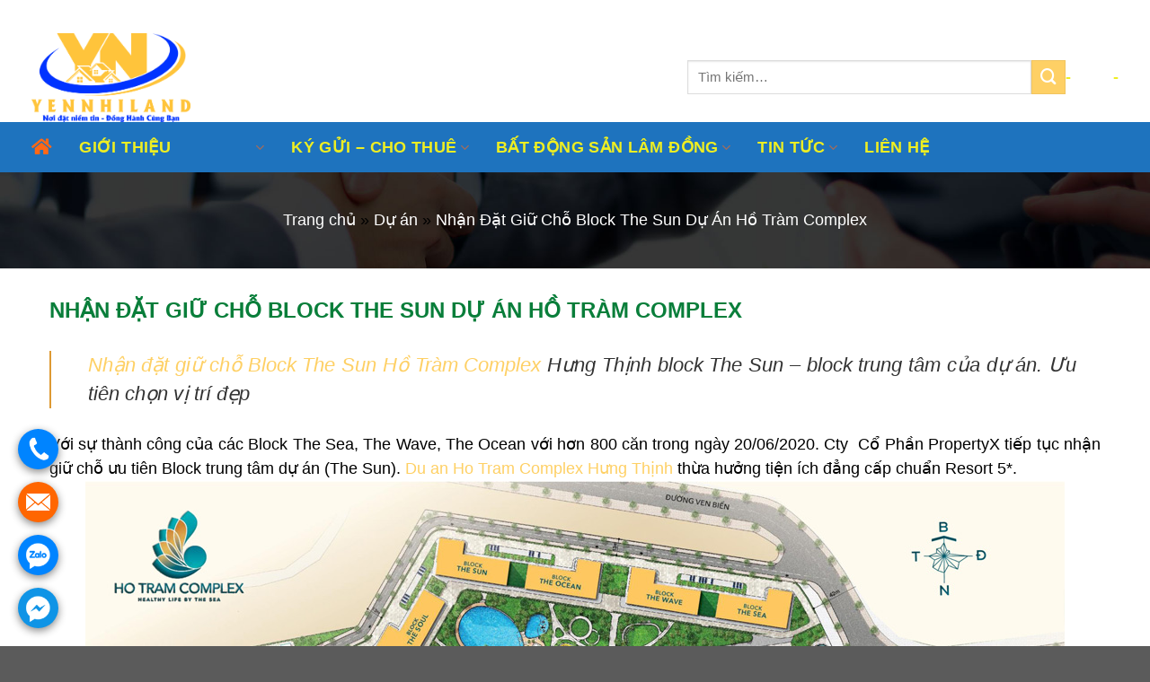

--- FILE ---
content_type: text/html; charset=UTF-8
request_url: https://yennhiland.com/nhan-dat-giu-cho-block-the-sun-du-an-ho-tram-complex/
body_size: 23691
content:
<!DOCTYPE html>
<!--[if IE 9 ]> <html lang="vi" class="ie9 loading-site no-js"> <![endif]-->
<!--[if IE 8 ]> <html lang="vi" class="ie8 loading-site no-js"> <![endif]-->
<!--[if (gte IE 9)|!(IE)]><!--><html lang="vi" class="loading-site no-js"> <!--<![endif]-->
<head>
	<meta charset="UTF-8" />
	<meta name="viewport" content="width=device-width, initial-scale=1.0, maximum-scale=1.0, user-scalable=no" />

	<link rel="profile" href="http://gmpg.org/xfn/11" />
	<link rel="pingback" href="https://yennhiland.com/xmlrpc.php" />

<link rel='stylesheet' id='flatsome-main-css'  href='https://yennhiland.com/wp-content/themes/beweb/assets/css/flatsome.css?ver=1.0' type='text/css' media='all' />
	<script>(function(html){html.className = html.className.replace(/\bno-js\b/,'js')})(document.documentElement);</script>
<meta name='robots' content='index, follow, max-image-preview:large, max-snippet:-1, max-video-preview:-1' />

	<!-- This site is optimized with the Yoast SEO plugin v24.0 - https://yoast.com/wordpress/plugins/seo/ -->
	<title>Nhận Đặt Giữ Chỗ Block The Sun Dự Án Hồ Tràm Complex</title>
	<meta name="description" content="Nhận giữ chỗ Block The Sun Hồ Tràm Complex Hưng Thịnh với giá bán dự kiến chỉ từ 1.5 tỷ/căn diện tích đa dạng: 52.2m2 - 85m2 .Chọn vị trí đẹp" />
	<link rel="canonical" href="https://yennhiland.com/nhan-dat-giu-cho-block-the-sun-du-an-ho-tram-complex/" />
	<meta property="og:locale" content="vi_VN" />
	<meta property="og:type" content="article" />
	<meta property="og:title" content="Nhận Đặt Giữ Chỗ Block The Sun Dự Án Hồ Tràm Complex" />
	<meta property="og:description" content="Nhận giữ chỗ Block The Sun Hồ Tràm Complex Hưng Thịnh với giá bán dự kiến chỉ từ 1.5 tỷ/căn diện tích đa dạng: 52.2m2 - 85m2 .Chọn vị trí đẹp" />
	<meta property="og:url" content="https://yennhiland.com/nhan-dat-giu-cho-block-the-sun-du-an-ho-tram-complex/" />
	<meta property="og:site_name" content="YNL-CÔNG TY TNHH DỊCH VỤ BẤT ĐỘNG SẢN YẾN NHI LAND" />
	<meta property="article:author" content="https://www.facebook.com/chuyennhuongcanho/" />
	<meta property="article:published_time" content="2021-01-17T13:26:37+00:00" />
	<meta property="article:modified_time" content="2025-10-17T04:40:39+00:00" />
	<meta property="og:image" content="https://yennhiland.com/wp-content/uploads/2021/01/du-an-ho-tram-complex-phan-khu.jpg" />
	<meta property="og:image:width" content="1090" />
	<meta property="og:image:height" content="613" />
	<meta property="og:image:type" content="image/jpeg" />
	<meta name="author" content="Hưng Thịnh Yến" />
	<meta name="twitter:card" content="summary_large_image" />
	<meta name="twitter:creator" content="@https://twitter.com/yennhiland" />
	<meta name="twitter:label1" content="Được viết bởi" />
	<meta name="twitter:data1" content="Hưng Thịnh Yến" />
	<meta name="twitter:label2" content="Ước tính thời gian đọc" />
	<meta name="twitter:data2" content="3 phút" />
	<script type="application/ld+json" class="yoast-schema-graph">{"@context":"https://schema.org","@graph":[{"@type":"WebPage","@id":"https://yennhiland.com/nhan-dat-giu-cho-block-the-sun-du-an-ho-tram-complex/","url":"https://yennhiland.com/nhan-dat-giu-cho-block-the-sun-du-an-ho-tram-complex/","name":"Nhận Đặt Giữ Chỗ Block The Sun Dự Án Hồ Tràm Complex","isPartOf":{"@id":"https://yennhiland.com/#website"},"primaryImageOfPage":{"@id":"https://yennhiland.com/nhan-dat-giu-cho-block-the-sun-du-an-ho-tram-complex/#primaryimage"},"image":{"@id":"https://yennhiland.com/nhan-dat-giu-cho-block-the-sun-du-an-ho-tram-complex/#primaryimage"},"thumbnailUrl":"https://yennhiland.com/wp-content/uploads/2021/01/du-an-ho-tram-complex-phan-khu.jpg","datePublished":"2021-01-17T13:26:37+00:00","dateModified":"2025-10-17T04:40:39+00:00","author":{"@id":"https://yennhiland.com/#/schema/person/ec945e2f4dcdbf9ef5fcf7a7799a6d32"},"description":"Nhận giữ chỗ Block The Sun Hồ Tràm Complex Hưng Thịnh với giá bán dự kiến chỉ từ 1.5 tỷ/căn diện tích đa dạng: 52.2m2 - 85m2 .Chọn vị trí đẹp","breadcrumb":{"@id":"https://yennhiland.com/nhan-dat-giu-cho-block-the-sun-du-an-ho-tram-complex/#breadcrumb"},"inLanguage":"vi","potentialAction":[{"@type":"ReadAction","target":["https://yennhiland.com/nhan-dat-giu-cho-block-the-sun-du-an-ho-tram-complex/"]}]},{"@type":"ImageObject","inLanguage":"vi","@id":"https://yennhiland.com/nhan-dat-giu-cho-block-the-sun-du-an-ho-tram-complex/#primaryimage","url":"https://yennhiland.com/wp-content/uploads/2021/01/du-an-ho-tram-complex-phan-khu.jpg","contentUrl":"https://yennhiland.com/wp-content/uploads/2021/01/du-an-ho-tram-complex-phan-khu.jpg","width":1090,"height":613},{"@type":"BreadcrumbList","@id":"https://yennhiland.com/nhan-dat-giu-cho-block-the-sun-du-an-ho-tram-complex/#breadcrumb","itemListElement":[{"@type":"ListItem","position":1,"name":"Trang chủ","item":"https://yennhiland.com/"},{"@type":"ListItem","position":2,"name":"Dự án","item":"https://yennhiland.com/du-an/"},{"@type":"ListItem","position":3,"name":"Nhận Đặt Giữ Chỗ Block The Sun Dự Án Hồ Tràm Complex"}]},{"@type":"WebSite","@id":"https://yennhiland.com/#website","url":"https://yennhiland.com/","name":"YNL-CÔNG TY TNHH DỊCH VỤ BẤT ĐỘNG SẢN YẾN NHI LAND","description":"YNL cung cấp đa dạng dịch vụ như: Tư vấn,nhận kí gửi mua bán,chuyển nhượng cho thuê căn hộ, quản lý, vận hành , khai thác cho thuê căn hộ du lịch.","potentialAction":[{"@type":"SearchAction","target":{"@type":"EntryPoint","urlTemplate":"https://yennhiland.com/?s={search_term_string}"},"query-input":{"@type":"PropertyValueSpecification","valueRequired":true,"valueName":"search_term_string"}}],"inLanguage":"vi"},{"@type":"Person","@id":"https://yennhiland.com/#/schema/person/ec945e2f4dcdbf9ef5fcf7a7799a6d32","name":"Hưng Thịnh Yến","sameAs":["https://yennhiland.com/","https://www.facebook.com/chuyennhuongcanho/","https://www.linkedin.com/in/nhi-yennhi-912430112/","https://www.pinterest.com/duanhungthinh/","https://x.com/https://twitter.com/yennhiland","https://www.youtube.com/channel/UC2wKYutk7MiITrIUKrhuJWg"]}]}</script>
	<!-- / Yoast SEO plugin. -->


<link rel="alternate" type="application/rss+xml" title="Dòng thông tin YNL-CÔNG TY TNHH DỊCH VỤ BẤT ĐỘNG SẢN YẾN NHI LAND &raquo;" href="https://yennhiland.com/feed/" />
<link rel="alternate" type="application/rss+xml" title="YNL-CÔNG TY TNHH DỊCH VỤ BẤT ĐỘNG SẢN YẾN NHI LAND &raquo; Dòng bình luận" href="https://yennhiland.com/comments/feed/" />
<link rel="alternate" title="oNhúng (JSON)" type="application/json+oembed" href="https://yennhiland.com/wp-json/oembed/1.0/embed?url=https%3A%2F%2Fyennhiland.com%2Fnhan-dat-giu-cho-block-the-sun-du-an-ho-tram-complex%2F" />
<link rel="alternate" title="oNhúng (XML)" type="text/xml+oembed" href="https://yennhiland.com/wp-json/oembed/1.0/embed?url=https%3A%2F%2Fyennhiland.com%2Fnhan-dat-giu-cho-block-the-sun-du-an-ho-tram-complex%2F&#038;format=xml" />
<style id='wp-img-auto-sizes-contain-inline-css' type='text/css'>
img:is([sizes=auto i],[sizes^="auto," i]){contain-intrinsic-size:3000px 1500px}
/*# sourceURL=wp-img-auto-sizes-contain-inline-css */
</style>
<style id='wp-emoji-styles-inline-css' type='text/css'>

	img.wp-smiley, img.emoji {
		display: inline !important;
		border: none !important;
		box-shadow: none !important;
		height: 1em !important;
		width: 1em !important;
		margin: 0 0.07em !important;
		vertical-align: -0.1em !important;
		background: none !important;
		padding: 0 !important;
	}
/*# sourceURL=wp-emoji-styles-inline-css */
</style>
<style id='wp-block-library-inline-css' type='text/css'>
:root{--wp-block-synced-color:#7a00df;--wp-block-synced-color--rgb:122,0,223;--wp-bound-block-color:var(--wp-block-synced-color);--wp-editor-canvas-background:#ddd;--wp-admin-theme-color:#007cba;--wp-admin-theme-color--rgb:0,124,186;--wp-admin-theme-color-darker-10:#006ba1;--wp-admin-theme-color-darker-10--rgb:0,107,160.5;--wp-admin-theme-color-darker-20:#005a87;--wp-admin-theme-color-darker-20--rgb:0,90,135;--wp-admin-border-width-focus:2px}@media (min-resolution:192dpi){:root{--wp-admin-border-width-focus:1.5px}}.wp-element-button{cursor:pointer}:root .has-very-light-gray-background-color{background-color:#eee}:root .has-very-dark-gray-background-color{background-color:#313131}:root .has-very-light-gray-color{color:#eee}:root .has-very-dark-gray-color{color:#313131}:root .has-vivid-green-cyan-to-vivid-cyan-blue-gradient-background{background:linear-gradient(135deg,#00d084,#0693e3)}:root .has-purple-crush-gradient-background{background:linear-gradient(135deg,#34e2e4,#4721fb 50%,#ab1dfe)}:root .has-hazy-dawn-gradient-background{background:linear-gradient(135deg,#faaca8,#dad0ec)}:root .has-subdued-olive-gradient-background{background:linear-gradient(135deg,#fafae1,#67a671)}:root .has-atomic-cream-gradient-background{background:linear-gradient(135deg,#fdd79a,#004a59)}:root .has-nightshade-gradient-background{background:linear-gradient(135deg,#330968,#31cdcf)}:root .has-midnight-gradient-background{background:linear-gradient(135deg,#020381,#2874fc)}:root{--wp--preset--font-size--normal:16px;--wp--preset--font-size--huge:42px}.has-regular-font-size{font-size:1em}.has-larger-font-size{font-size:2.625em}.has-normal-font-size{font-size:var(--wp--preset--font-size--normal)}.has-huge-font-size{font-size:var(--wp--preset--font-size--huge)}.has-text-align-center{text-align:center}.has-text-align-left{text-align:left}.has-text-align-right{text-align:right}.has-fit-text{white-space:nowrap!important}#end-resizable-editor-section{display:none}.aligncenter{clear:both}.items-justified-left{justify-content:flex-start}.items-justified-center{justify-content:center}.items-justified-right{justify-content:flex-end}.items-justified-space-between{justify-content:space-between}.screen-reader-text{border:0;clip-path:inset(50%);height:1px;margin:-1px;overflow:hidden;padding:0;position:absolute;width:1px;word-wrap:normal!important}.screen-reader-text:focus{background-color:#ddd;clip-path:none;color:#444;display:block;font-size:1em;height:auto;left:5px;line-height:normal;padding:15px 23px 14px;text-decoration:none;top:5px;width:auto;z-index:100000}html :where(.has-border-color){border-style:solid}html :where([style*=border-top-color]){border-top-style:solid}html :where([style*=border-right-color]){border-right-style:solid}html :where([style*=border-bottom-color]){border-bottom-style:solid}html :where([style*=border-left-color]){border-left-style:solid}html :where([style*=border-width]){border-style:solid}html :where([style*=border-top-width]){border-top-style:solid}html :where([style*=border-right-width]){border-right-style:solid}html :where([style*=border-bottom-width]){border-bottom-style:solid}html :where([style*=border-left-width]){border-left-style:solid}html :where(img[class*=wp-image-]){height:auto;max-width:100%}:where(figure){margin:0 0 1em}html :where(.is-position-sticky){--wp-admin--admin-bar--position-offset:var(--wp-admin--admin-bar--height,0px)}@media screen and (max-width:600px){html :where(.is-position-sticky){--wp-admin--admin-bar--position-offset:0px}}

/*# sourceURL=wp-block-library-inline-css */
</style><style id='global-styles-inline-css' type='text/css'>
:root{--wp--preset--aspect-ratio--square: 1;--wp--preset--aspect-ratio--4-3: 4/3;--wp--preset--aspect-ratio--3-4: 3/4;--wp--preset--aspect-ratio--3-2: 3/2;--wp--preset--aspect-ratio--2-3: 2/3;--wp--preset--aspect-ratio--16-9: 16/9;--wp--preset--aspect-ratio--9-16: 9/16;--wp--preset--color--black: #000000;--wp--preset--color--cyan-bluish-gray: #abb8c3;--wp--preset--color--white: #ffffff;--wp--preset--color--pale-pink: #f78da7;--wp--preset--color--vivid-red: #cf2e2e;--wp--preset--color--luminous-vivid-orange: #ff6900;--wp--preset--color--luminous-vivid-amber: #fcb900;--wp--preset--color--light-green-cyan: #7bdcb5;--wp--preset--color--vivid-green-cyan: #00d084;--wp--preset--color--pale-cyan-blue: #8ed1fc;--wp--preset--color--vivid-cyan-blue: #0693e3;--wp--preset--color--vivid-purple: #9b51e0;--wp--preset--gradient--vivid-cyan-blue-to-vivid-purple: linear-gradient(135deg,rgb(6,147,227) 0%,rgb(155,81,224) 100%);--wp--preset--gradient--light-green-cyan-to-vivid-green-cyan: linear-gradient(135deg,rgb(122,220,180) 0%,rgb(0,208,130) 100%);--wp--preset--gradient--luminous-vivid-amber-to-luminous-vivid-orange: linear-gradient(135deg,rgb(252,185,0) 0%,rgb(255,105,0) 100%);--wp--preset--gradient--luminous-vivid-orange-to-vivid-red: linear-gradient(135deg,rgb(255,105,0) 0%,rgb(207,46,46) 100%);--wp--preset--gradient--very-light-gray-to-cyan-bluish-gray: linear-gradient(135deg,rgb(238,238,238) 0%,rgb(169,184,195) 100%);--wp--preset--gradient--cool-to-warm-spectrum: linear-gradient(135deg,rgb(74,234,220) 0%,rgb(151,120,209) 20%,rgb(207,42,186) 40%,rgb(238,44,130) 60%,rgb(251,105,98) 80%,rgb(254,248,76) 100%);--wp--preset--gradient--blush-light-purple: linear-gradient(135deg,rgb(255,206,236) 0%,rgb(152,150,240) 100%);--wp--preset--gradient--blush-bordeaux: linear-gradient(135deg,rgb(254,205,165) 0%,rgb(254,45,45) 50%,rgb(107,0,62) 100%);--wp--preset--gradient--luminous-dusk: linear-gradient(135deg,rgb(255,203,112) 0%,rgb(199,81,192) 50%,rgb(65,88,208) 100%);--wp--preset--gradient--pale-ocean: linear-gradient(135deg,rgb(255,245,203) 0%,rgb(182,227,212) 50%,rgb(51,167,181) 100%);--wp--preset--gradient--electric-grass: linear-gradient(135deg,rgb(202,248,128) 0%,rgb(113,206,126) 100%);--wp--preset--gradient--midnight: linear-gradient(135deg,rgb(2,3,129) 0%,rgb(40,116,252) 100%);--wp--preset--font-size--small: 13px;--wp--preset--font-size--medium: 20px;--wp--preset--font-size--large: 36px;--wp--preset--font-size--x-large: 42px;--wp--preset--spacing--20: 0.44rem;--wp--preset--spacing--30: 0.67rem;--wp--preset--spacing--40: 1rem;--wp--preset--spacing--50: 1.5rem;--wp--preset--spacing--60: 2.25rem;--wp--preset--spacing--70: 3.38rem;--wp--preset--spacing--80: 5.06rem;--wp--preset--shadow--natural: 6px 6px 9px rgba(0, 0, 0, 0.2);--wp--preset--shadow--deep: 12px 12px 50px rgba(0, 0, 0, 0.4);--wp--preset--shadow--sharp: 6px 6px 0px rgba(0, 0, 0, 0.2);--wp--preset--shadow--outlined: 6px 6px 0px -3px rgb(255, 255, 255), 6px 6px rgb(0, 0, 0);--wp--preset--shadow--crisp: 6px 6px 0px rgb(0, 0, 0);}:where(.is-layout-flex){gap: 0.5em;}:where(.is-layout-grid){gap: 0.5em;}body .is-layout-flex{display: flex;}.is-layout-flex{flex-wrap: wrap;align-items: center;}.is-layout-flex > :is(*, div){margin: 0;}body .is-layout-grid{display: grid;}.is-layout-grid > :is(*, div){margin: 0;}:where(.wp-block-columns.is-layout-flex){gap: 2em;}:where(.wp-block-columns.is-layout-grid){gap: 2em;}:where(.wp-block-post-template.is-layout-flex){gap: 1.25em;}:where(.wp-block-post-template.is-layout-grid){gap: 1.25em;}.has-black-color{color: var(--wp--preset--color--black) !important;}.has-cyan-bluish-gray-color{color: var(--wp--preset--color--cyan-bluish-gray) !important;}.has-white-color{color: var(--wp--preset--color--white) !important;}.has-pale-pink-color{color: var(--wp--preset--color--pale-pink) !important;}.has-vivid-red-color{color: var(--wp--preset--color--vivid-red) !important;}.has-luminous-vivid-orange-color{color: var(--wp--preset--color--luminous-vivid-orange) !important;}.has-luminous-vivid-amber-color{color: var(--wp--preset--color--luminous-vivid-amber) !important;}.has-light-green-cyan-color{color: var(--wp--preset--color--light-green-cyan) !important;}.has-vivid-green-cyan-color{color: var(--wp--preset--color--vivid-green-cyan) !important;}.has-pale-cyan-blue-color{color: var(--wp--preset--color--pale-cyan-blue) !important;}.has-vivid-cyan-blue-color{color: var(--wp--preset--color--vivid-cyan-blue) !important;}.has-vivid-purple-color{color: var(--wp--preset--color--vivid-purple) !important;}.has-black-background-color{background-color: var(--wp--preset--color--black) !important;}.has-cyan-bluish-gray-background-color{background-color: var(--wp--preset--color--cyan-bluish-gray) !important;}.has-white-background-color{background-color: var(--wp--preset--color--white) !important;}.has-pale-pink-background-color{background-color: var(--wp--preset--color--pale-pink) !important;}.has-vivid-red-background-color{background-color: var(--wp--preset--color--vivid-red) !important;}.has-luminous-vivid-orange-background-color{background-color: var(--wp--preset--color--luminous-vivid-orange) !important;}.has-luminous-vivid-amber-background-color{background-color: var(--wp--preset--color--luminous-vivid-amber) !important;}.has-light-green-cyan-background-color{background-color: var(--wp--preset--color--light-green-cyan) !important;}.has-vivid-green-cyan-background-color{background-color: var(--wp--preset--color--vivid-green-cyan) !important;}.has-pale-cyan-blue-background-color{background-color: var(--wp--preset--color--pale-cyan-blue) !important;}.has-vivid-cyan-blue-background-color{background-color: var(--wp--preset--color--vivid-cyan-blue) !important;}.has-vivid-purple-background-color{background-color: var(--wp--preset--color--vivid-purple) !important;}.has-black-border-color{border-color: var(--wp--preset--color--black) !important;}.has-cyan-bluish-gray-border-color{border-color: var(--wp--preset--color--cyan-bluish-gray) !important;}.has-white-border-color{border-color: var(--wp--preset--color--white) !important;}.has-pale-pink-border-color{border-color: var(--wp--preset--color--pale-pink) !important;}.has-vivid-red-border-color{border-color: var(--wp--preset--color--vivid-red) !important;}.has-luminous-vivid-orange-border-color{border-color: var(--wp--preset--color--luminous-vivid-orange) !important;}.has-luminous-vivid-amber-border-color{border-color: var(--wp--preset--color--luminous-vivid-amber) !important;}.has-light-green-cyan-border-color{border-color: var(--wp--preset--color--light-green-cyan) !important;}.has-vivid-green-cyan-border-color{border-color: var(--wp--preset--color--vivid-green-cyan) !important;}.has-pale-cyan-blue-border-color{border-color: var(--wp--preset--color--pale-cyan-blue) !important;}.has-vivid-cyan-blue-border-color{border-color: var(--wp--preset--color--vivid-cyan-blue) !important;}.has-vivid-purple-border-color{border-color: var(--wp--preset--color--vivid-purple) !important;}.has-vivid-cyan-blue-to-vivid-purple-gradient-background{background: var(--wp--preset--gradient--vivid-cyan-blue-to-vivid-purple) !important;}.has-light-green-cyan-to-vivid-green-cyan-gradient-background{background: var(--wp--preset--gradient--light-green-cyan-to-vivid-green-cyan) !important;}.has-luminous-vivid-amber-to-luminous-vivid-orange-gradient-background{background: var(--wp--preset--gradient--luminous-vivid-amber-to-luminous-vivid-orange) !important;}.has-luminous-vivid-orange-to-vivid-red-gradient-background{background: var(--wp--preset--gradient--luminous-vivid-orange-to-vivid-red) !important;}.has-very-light-gray-to-cyan-bluish-gray-gradient-background{background: var(--wp--preset--gradient--very-light-gray-to-cyan-bluish-gray) !important;}.has-cool-to-warm-spectrum-gradient-background{background: var(--wp--preset--gradient--cool-to-warm-spectrum) !important;}.has-blush-light-purple-gradient-background{background: var(--wp--preset--gradient--blush-light-purple) !important;}.has-blush-bordeaux-gradient-background{background: var(--wp--preset--gradient--blush-bordeaux) !important;}.has-luminous-dusk-gradient-background{background: var(--wp--preset--gradient--luminous-dusk) !important;}.has-pale-ocean-gradient-background{background: var(--wp--preset--gradient--pale-ocean) !important;}.has-electric-grass-gradient-background{background: var(--wp--preset--gradient--electric-grass) !important;}.has-midnight-gradient-background{background: var(--wp--preset--gradient--midnight) !important;}.has-small-font-size{font-size: var(--wp--preset--font-size--small) !important;}.has-medium-font-size{font-size: var(--wp--preset--font-size--medium) !important;}.has-large-font-size{font-size: var(--wp--preset--font-size--large) !important;}.has-x-large-font-size{font-size: var(--wp--preset--font-size--x-large) !important;}
/*# sourceURL=global-styles-inline-css */
</style>

<style id='classic-theme-styles-inline-css' type='text/css'>
/*! This file is auto-generated */
.wp-block-button__link{color:#fff;background-color:#32373c;border-radius:9999px;box-shadow:none;text-decoration:none;padding:calc(.667em + 2px) calc(1.333em + 2px);font-size:1.125em}.wp-block-file__button{background:#32373c;color:#fff;text-decoration:none}
/*# sourceURL=/wp-includes/css/classic-themes.min.css */
</style>
<link rel='stylesheet' id='contact-form-7-css' href='https://yennhiland.com/wp-content/plugins/contact-form-7/includes/css/styles.css?ver=6.0.1' type='text/css' media='all' />
<link rel='stylesheet' id='flatsome-style-css' href='https://yennhiland.com/wp-content/themes/beweb-child/style.css?ver=3.0' type='text/css' media='all' />
<script type="text/javascript" src="https://yennhiland.com/wp-includes/js/jquery/jquery.min.js?ver=3.7.1" id="jquery-core-js"></script>
<script type="text/javascript" src="https://yennhiland.com/wp-includes/js/jquery/jquery-migrate.min.js?ver=3.4.1" id="jquery-migrate-js"></script>
<link rel="https://api.w.org/" href="https://yennhiland.com/wp-json/" /><link rel="alternate" title="JSON" type="application/json" href="https://yennhiland.com/wp-json/wp/v2/posts/1742" /><link rel="EditURI" type="application/rsd+xml" title="RSD" href="https://yennhiland.com/xmlrpc.php?rsd" />
<meta name="generator" content="WordPress 6.9" />
<link rel='shortlink' href='https://yennhiland.com/?p=1742' />
<!-- Google tag (gtag.js) -->
<script async src="https://www.googletagmanager.com/gtag/js?id=AW-10984164571"></script>
<script>
  window.dataLayer = window.dataLayer || [];
  function gtag(){dataLayer.push(arguments);}
  gtag('js', new Date());

  gtag('config', 'AW-10984164571');
</script>
<meta name="google-site-verification" content="0H7EQ9D1HgqR7kifBa0YbDpj3uZMUt1PVQSAobYGFdU" />
<style>.bg{opacity: 0; transition: opacity 1s; -webkit-transition: opacity 1s;} .bg-loaded{opacity: 1;}</style><!--[if IE]><link rel="stylesheet" type="text/css" href="https://yennhiland.com/wp-content/themes/beweb/assets/css/ie-fallback.css"><script src="//cdnjs.cloudflare.com/ajax/libs/html5shiv/3.6.1/html5shiv.js"></script><script>var head = document.getElementsByTagName('head')[0],style = document.createElement('style');style.type = 'text/css';style.styleSheet.cssText = ':before,:after{content:none !important';head.appendChild(style);setTimeout(function(){head.removeChild(style);}, 0);</script><script src="https://yennhiland.com/wp-content/themes/beweb/assets/libs/ie-flexibility.js"></script><![endif]--><meta name="zalo-platform-site-verification" content="Oi6KCQVIHpT5zCWomSeO9KRUYnogg5j7C3Wm" />

<!-- Meta Pixel Code -->
<script>
!function(f,b,e,v,n,t,s)
{if(f.fbq)return;n=f.fbq=function(){n.callMethod?
n.callMethod.apply(n,arguments):n.queue.push(arguments)};
if(!f._fbq)f._fbq=n;n.push=n;n.loaded=!0;n.version='2.0';
n.queue=[];t=b.createElement(e);t.async=!0;
t.src=v;s=b.getElementsByTagName(e)[0];
s.parentNode.insertBefore(t,s)}(window, document,'script',
'https://connect.facebook.net/en_US/fbevents.js');
fbq('init', '426764719809895');
fbq('track', 'PageView');
</script>
<noscript><img height="1" width="1" style="display:none"
src="https://www.facebook.com/tr?id=426764719809895&ev=PageView&noscript=1"
/></noscript>
<!-- End Meta Pixel Code -->
<meta name="google-site-verification" content="PAE62hThWiOuo3DNvEDqQhhG7N_jBq3oaj4EIp_zmZ4" />
<!-- Google Tag Manager -->
<script>(function(w,d,s,l,i){w[l]=w[l]||[];w[l].push({'gtm.start':
new Date().getTime(),event:'gtm.js'});var f=d.getElementsByTagName(s)[0],
j=d.createElement(s),dl=l!='dataLayer'?'&l='+l:'';j.async=true;j.src=
'https://www.googletagmanager.com/gtm.js?id='+i+dl;f.parentNode.insertBefore(j,f);
})(window,document,'script','dataLayer','GTM-PG8TQS65');</script>
<!-- End Google Tag Manager -->

<!-- Meta Pixel Code -->
<script>
!function(f,b,e,v,n,t,s)
{if(f.fbq)return;n=f.fbq=function(){n.callMethod?
n.callMethod.apply(n,arguments):n.queue.push(arguments)};
if(!f._fbq)f._fbq=n;n.push=n;n.loaded=!0;n.version='2.0';
n.queue=[];t=b.createElement(e);t.async=!0;
t.src=v;s=b.getElementsByTagName(e)[0];
s.parentNode.insertBefore(t,s)}(window, document,'script',
'https://connect.facebook.net/en_US/fbevents.js');
fbq('init', '283323764632737');
fbq('track', 'PageView');
</script>
<noscript><img height="1" width="1" style="display:none"
src="https://www.facebook.com/tr?id=283323764632737&ev=PageView&noscript=1"
/></noscript>
<!-- End Meta Pixel Code --><link rel="icon" href="https://yennhiland.com/wp-content/uploads/2023/12/cropped-logo-yennhi-32x32.jpg" sizes="32x32" />
<link rel="icon" href="https://yennhiland.com/wp-content/uploads/2023/12/cropped-logo-yennhi-192x192.jpg" sizes="192x192" />
<link rel="apple-touch-icon" href="https://yennhiland.com/wp-content/uploads/2023/12/cropped-logo-yennhi-180x180.jpg" />
<meta name="msapplication-TileImage" content="https://yennhiland.com/wp-content/uploads/2023/12/cropped-logo-yennhi-270x270.jpg" />
<style id="custom-css" type="text/css">:root {--primary-color: #dd9933;}.full-width .ubermenu-nav, .container, .row{max-width: 1240px}.row.row-collapse{max-width: 1210px}.row.row-small{max-width: 1232.5px}.row.row-large{max-width: 1270px}.header-main{height: 99px}#logo img{max-height: 99px}#logo{width:700px;}.header-bottom{min-height: 43px}.header-top{min-height: 30px}.transparent .header-main{height: 30px}.transparent #logo img{max-height: 30px}.has-transparent + .page-title:first-of-type,.has-transparent + #main > .page-title,.has-transparent + #main > div > .page-title,.has-transparent + #main .page-header-wrapper:first-of-type .page-title{padding-top: 110px;}.transparent .header-wrapper{background-color: rgba(0,0,0,0)!important;}.transparent .top-divider{display: none;}.header.show-on-scroll,.stuck .header-main{height:70px!important}.stuck #logo img{max-height: 70px!important}.search-form{ width: 100%;}.header-bg-color, .header-wrapper {background-color: rgba(255,255,255,0.9)}.header-bottom {background-color: #1e73be}.header-main .nav > li > a{line-height: 16px }.stuck .header-main .nav > li > a{line-height: 50px }.header-bottom-nav > li > a{line-height: 36px }@media (max-width: 549px) {.header-main{height: 70px}#logo img{max-height: 70px}}.nav-dropdown{font-size:100%}/* Color */.accordion-title.active, .has-icon-bg .icon .icon-inner,.logo a, .primary.is-underline, .primary.is-link, .badge-outline .badge-inner, .nav-outline > li.active> a,.nav-outline >li.active > a, .cart-icon strong,[data-color='primary'], .is-outline.primary{color: #dd9933;}/* Color !important */[data-text-color="primary"]{color: #dd9933!important;}/* Background Color */[data-text-bg="primary"]{background-color: #dd9933;}/* Background */.scroll-to-bullets a,.featured-title, .label-new.menu-item > a:after, .nav-pagination > li > .current,.nav-pagination > li > span:hover,.nav-pagination > li > a:hover,.has-hover:hover .badge-outline .badge-inner,button[type="submit"], .button.wc-forward:not(.checkout):not(.checkout-button), .button.submit-button, .button.primary:not(.is-outline),.featured-table .title,.is-outline:hover, .has-icon:hover .icon-label,.nav-dropdown-bold .nav-column li > a:hover, .nav-dropdown.nav-dropdown-bold > li > a:hover, .nav-dropdown-bold.dark .nav-column li > a:hover, .nav-dropdown.nav-dropdown-bold.dark > li > a:hover, .is-outline:hover, .tagcloud a:hover,.grid-tools a, input[type='submit']:not(.is-form), .box-badge:hover .box-text, input.button.alt,.nav-box > li > a:hover,.nav-box > li.active > a,.nav-pills > li.active > a ,.current-dropdown .cart-icon strong, .cart-icon:hover strong, .nav-line-bottom > li > a:before, .nav-line-grow > li > a:before, .nav-line > li > a:before,.banner, .header-top, .slider-nav-circle .flickity-prev-next-button:hover svg, .slider-nav-circle .flickity-prev-next-button:hover .arrow, .primary.is-outline:hover, .button.primary:not(.is-outline), input[type='submit'].primary, input[type='submit'].primary, input[type='reset'].button, input[type='button'].primary, .badge-inner{background-color: #dd9933;}/* Border */.nav-vertical.nav-tabs > li.active > a,.scroll-to-bullets a.active,.nav-pagination > li > .current,.nav-pagination > li > span:hover,.nav-pagination > li > a:hover,.has-hover:hover .badge-outline .badge-inner,.accordion-title.active,.featured-table,.is-outline:hover, .tagcloud a:hover,blockquote, .has-border, .cart-icon strong:after,.cart-icon strong,.blockUI:before, .processing:before,.loading-spin, .slider-nav-circle .flickity-prev-next-button:hover svg, .slider-nav-circle .flickity-prev-next-button:hover .arrow, .primary.is-outline:hover{border-color: #dd9933}.nav-tabs > li.active > a{border-top-color: #dd9933}.widget_shopping_cart_content .blockUI.blockOverlay:before { border-left-color: #dd9933 }.woocommerce-checkout-review-order .blockUI.blockOverlay:before { border-left-color: #dd9933 }/* Fill */.slider .flickity-prev-next-button:hover svg,.slider .flickity-prev-next-button:hover .arrow{fill: #dd9933;}/* Background Color */[data-icon-label]:after, .secondary.is-underline:hover,.secondary.is-outline:hover,.icon-label,.button.secondary:not(.is-outline),.button.alt:not(.is-outline), .badge-inner.on-sale, .button.checkout, .single_add_to_cart_button{ background-color:#fed065; }[data-text-bg="secondary"]{background-color: #fed065;}/* Color */.secondary.is-underline,.secondary.is-link, .secondary.is-outline,.stars a.active, .star-rating:before, .woocommerce-page .star-rating:before,.star-rating span:before, .color-secondary{color: #fed065}/* Color !important */[data-text-color="secondary"]{color: #fed065!important;}/* Border */.secondary.is-outline:hover{border-color:#fed065}.alert.is-underline:hover,.alert.is-outline:hover,.alert{background-color: #dd9933}.alert.is-link, .alert.is-outline, .color-alert{color: #dd9933;}/* Color !important */[data-text-color="alert"]{color: #dd9933!important;}/* Background Color */[data-text-bg="alert"]{background-color: #dd9933;}body{font-size: 100%;}@media screen and (max-width: 549px){body{font-size: 100%;}}body{font-family:"-apple-system, BlinkMacSystemFont, &quot;Segoe UI&quot;, Roboto, Oxygen-Sans, Ubuntu, Cantarell, &quot;Helvetica Neue&quot;, sans-serif", sans-serif}body{font-weight: 0}body{color: #000000}.nav > li > a {font-family:"-apple-system, BlinkMacSystemFont, &quot;Segoe UI&quot;, Roboto, Oxygen-Sans, Ubuntu, Cantarell, &quot;Helvetica Neue&quot;, sans-serif", sans-serif;}.nav > li > a {font-weight: 700;}h1,h2,h3,h4,h5,h6,.heading-font, .off-canvas-center .nav-sidebar.nav-vertical > li > a{font-family: "-apple-system, BlinkMacSystemFont, &quot;Segoe UI&quot;, Roboto, Oxygen-Sans, Ubuntu, Cantarell, &quot;Helvetica Neue&quot;, sans-serif", sans-serif;}h1,h2,h3,h4,h5,h6,.heading-font,.banner h1,.banner h2{font-weight: 700;}h1,h2,h3,h4,h5,h6,.heading-font{color: #000099;}.alt-font{font-family: "-apple-system, BlinkMacSystemFont, &quot;Segoe UI&quot;, Roboto, Oxygen-Sans, Ubuntu, Cantarell, &quot;Helvetica Neue&quot;, sans-serif", sans-serif;}.alt-font{font-weight: 0!important;}.header:not(.transparent) .header-nav.nav > li > a {color: #eeee22;}.header:not(.transparent) .header-nav.nav > li > a:hover,.header:not(.transparent) .header-nav.nav > li.active > a,.header:not(.transparent) .header-nav.nav > li.current > a,.header:not(.transparent) .header-nav.nav > li > a.active,.header:not(.transparent) .header-nav.nav > li > a.current{color: rgba(10,9,9,0);}.header-nav.nav-line-bottom > li > a:before,.header-nav.nav-line-grow > li > a:before,.header-nav.nav-line > li > a:before,.header-nav.nav-box > li > a:hover,.header-nav.nav-box > li.active > a,.header-nav.nav-pills > li > a:hover,.header-nav.nav-pills > li.active > a{color:#FFF!important;background-color: rgba(10,9,9,0);}a{color: #fed065;}a:hover{color: #660000;}.tagcloud a:hover{border-color: #660000;background-color: #660000;}.header-main .social-icons,.header-main .cart-icon strong,.header-main .menu-title,.header-main .header-button > .button.is-outline,.header-main .nav > li > a > i:not(.icon-angle-down){color: rgba(10,0,0,0.01)!important;}.header-main .header-button > .button.is-outline,.header-main .cart-icon strong:after,.header-main .cart-icon strong{border-color: rgba(10,0,0,0.01)!important;}.header-main .header-button > .button:not(.is-outline){background-color: rgba(10,0,0,0.01)!important;}.header-main .current-dropdown .cart-icon strong,.header-main .header-button > .button:hover,.header-main .header-button > .button:hover i,.header-main .header-button > .button:hover span{color:#FFF!important;}.header-main .menu-title:hover,.header-main .social-icons a:hover,.header-main .header-button > .button.is-outline:hover,.header-main .nav > li > a:hover > i:not(.icon-angle-down){color: rgba(0,0,0,0)!important;}.header-main .current-dropdown .cart-icon strong,.header-main .header-button > .button:hover{background-color: rgba(0,0,0,0)!important;}.header-main .current-dropdown .cart-icon strong:after,.header-main .current-dropdown .cart-icon strong,.header-main .header-button > .button:hover{border-color: rgba(0,0,0,0)!important;}.label-new.menu-item > a:after{content:"New";}.label-hot.menu-item > a:after{content:"Hot";}.label-sale.menu-item > a:after{content:"Sale";}.label-popular.menu-item > a:after{content:"Popular";}</style><noscript><style id="rocket-lazyload-nojs-css">.rll-youtube-player, [data-lazy-src]{display:none !important;}</style></noscript><link rel="stylesheet" href='https://yennhiland.com/wp-content/themes/beweb/b/fontawesome/css/all.min.css' type="text/css" />
<link rel="stylesheet" href='https://yennhiland.com/wp-content/themes/beweb/owl/owl.theme.default.css' type="text/css" />
<link rel="stylesheet" href='https://yennhiland.com/wp-content/themes/beweb/owl/owl.carousel.css' type="text/css" />



	<link rel="dns-prefetch" href="//www.facebook.com">
	<link rel="dns-prefetch" href="//images.dmca.com">
	<link rel="dns-prefetch" href="//connect.facebook.net">
	<link rel="dns-prefetch" href="//www.gstatic.com">
	<link rel="dns-prefetch" href="//connect.facebook.net">
	<link rel="dns-prefetch" href="//www.google-analytics.com"/>
	<link rel="dns-prefetch" href="//3lichat.us"/>
	<link rel="dns-prefetch" href="//www.googletagmanager.com"/>


</head>

<body class="wp-singular post-template-default single single-post postid-1742 single-format-standard wp-theme-beweb wp-child-theme-beweb-child lightbox nav-dropdown-has-arrow">


<a class="skip-link screen-reader-text" rel="nofollow" href="#main">Skip to content</a>

<div id="wrapper">


<header id="header" class="header has-sticky sticky-jump">
   <div class="header-wrapper">
	<div id="top-bar" class="header-top hide-for-sticky nav-dark">
    <div class="flex-row container">
      <div class="flex-col hide-for-medium flex-left">
          <ul class="nav nav-left medium-nav-center nav-small  nav-divided">
                        </ul>
      </div><!-- flex-col left -->

      <div class="flex-col hide-for-medium flex-center">
          <ul class="nav nav-center nav-small  nav-divided">
                        </ul>
      </div><!-- center -->

      <div class="flex-col hide-for-medium flex-right">
         <ul class="nav top-bar-nav nav-right nav-small  nav-divided">
              <li><a href="https://yennhiland.com/wp-admin/customize.php?url=https://yennhiland.com/nhan-dat-giu-cho-block-the-sun-du-an-ho-tram-complex/&autofocus%5Bsection%5D=menu_locations">Assign a menu in Theme Options > Menus</a></li><li class="html header-social-icons ml-0">
	<div class="social-icons follow-icons" ><a href="http://url" target="_blank" data-label="Facebook"  rel="noopener noreferrer nofollow" class="icon plain facebook tooltip" title="Follow on Facebook"><i class="icon-facebook" ></i></a><a href="http://url" target="_blank" rel="noopener noreferrer nofollow" data-label="Instagram" class="icon plain  instagram tooltip" title="Follow on Instagram"><i class="icon-instagram" ></i></a><a href="http://url" target="_blank"  data-label="Twitter"  rel="noopener noreferrer nofollow" class="icon plain  twitter tooltip" title="Follow on Twitter"><i class="icon-twitter" ></i></a><a href="mailto:your@email" data-label="E-mail"  rel="nofollow" class="icon plain  email tooltip" title="Send us an email"><i class="icon-envelop" ></i></a></div></li>          </ul>
      </div><!-- .flex-col right -->

            <div class="flex-col show-for-medium flex-grow">
          <ul class="nav nav-center nav-small mobile-nav  nav-divided">
                        </ul>
      </div>
      
    </div><!-- .flex-row -->
</div><!-- #header-top -->
<div id="masthead" class="header-main nav-dark">
      <div class="header-inner flex-row container logo-left medium-logo-center" role="navigation">

          <!-- Logo -->
          <div id="logo" class="flex-col logo">
            <!-- Header logo -->
<a href="https://yennhiland.com/" title="YNL-CÔNG TY TNHH DỊCH VỤ BẤT ĐỘNG SẢN YẾN NHI LAND - YNL cung cấp đa dạng dịch vụ như: Tư vấn,nhận kí gửi mua bán,chuyển nhượng cho thuê căn hộ, quản lý, vận hành , khai thác cho thuê căn hộ du lịch." rel="home">
    <img loading="lazy" width="700" height="99" src="[data-uri]" data-src="https://yennhiland.com/wp-content/uploads/2023/12/duoi-web.png" srcset="https://yennhiland.com/wp-content/uploads/2023/12/duoi-web.png 300w, https://yennhiland.com/wp-content/uploads/2023/12/duoi-web.png 650w" sizes="(max-width: 300px) 100vw, 300px" class="header_logo header-logo" alt="YNL-CÔNG TY TNHH DỊCH VỤ BẤT ĐỘNG SẢN YẾN NHI LAND"/><img loading="lazy"  width="700" height="99" src="[data-uri]" data-src="https://yennhiland.com/wp-content/uploads/2023/12/duoi-web.png" srcset="https://yennhiland.com/wp-content/uploads/2023/12/duoi-web.png 300w,  650w" sizes="(max-width: 300px) 100vw, 300px" class="header-logo-dark" alt="YNL-CÔNG TY TNHH DỊCH VỤ BẤT ĐỘNG SẢN YẾN NHI LAND"/></a>
          </div>

          <!-- Mobile Left Elements -->
          <div class="flex-col show-for-medium flex-left">
            <ul class="mobile-nav nav nav-left ">
              <li class="nav-icon has-icon">
  <div class="header-button">		<a href="#" data-open="#main-menu" data-pos="left" data-bg="main-menu-overlay" data-color="" class="icon primary button circle is-small" aria-controls="main-menu" aria-expanded="false">
		
		  <i class="icon-menu" ></i>
		  		</a>
	 </div> </li>            </ul>
          </div>

          <!-- Left Elements -->
          <div class="flex-col hide-for-medium flex-left
            flex-grow">
            <ul class="header-nav header-nav-main nav nav-left  nav-uppercase" >
              <li class="header-search-form search-form html relative has-icon">
	<div class="header-search-form-wrapper">
		<div class="searchform-wrapper ux-search-box relative is-normal"><form method="get" class="searchform" action="https://yennhiland.com/" role="search">
		<div class="flex-row relative">
			<div class="flex-col flex-grow">
	   	   <input type="search" class="search-field mb-0" name="s" value="" id="s" placeholder="Tìm kiếm&hellip;" />
			</div><!-- .flex-col -->
			<div class="flex-col">
				<button type="submit" class="ux-search-submit submit-button secondary button icon mb-0">
					<i class="icon-search" ></i>				</button>
			</div><!-- .flex-col -->
		</div><!-- .flex-row -->
    <div class="live-search-results text-left z-top"></div>
</form>
</div>	</div>
</li>            </ul>
          </div>

          <!-- Right Elements -->
          <div class="flex-col hide-for-medium flex-right">
            <ul class="header-nav header-nav-main nav nav-right  nav-uppercase">
              <li><a class="element-error tooltip" title="WooCommerce needed">-</a></li><li class="header-divider"></li><li><a class="element-error tooltip" title="WooCommerce needed">-</a></li>            </ul>
          </div>

          <!-- Mobile Right Elements -->
          <div class="flex-col show-for-medium flex-right">
            <ul class="mobile-nav nav nav-right ">
                          </ul>
          </div>

      </div><!-- .header-inner -->
     
            <!-- Header divider -->
      <div class="container"><div class="top-divider full-width"></div></div>
      </div><!-- .header-main --><div id="wide-nav" class="header-bottom wide-nav nav-dark hide-for-medium">
    <div class="flex-row container">

                        <div class="flex-col hide-for-medium flex-left">
                <ul class="nav header-nav header-bottom-nav nav-left  nav-uppercase">
                    <li id="menu-item-74" class="menu-item menu-item-type-custom menu-item-object-custom menu-item-home  menu-item-74"><a href="http://yennhiland.com" class="nav-top-link"><i class="fas fa-home"></i></a></li>
<li id="menu-item-24" class="menu-item menu-item-type-post_type menu-item-object-page  menu-item-24"><a href="https://yennhiland.com/gioi-thieu-yen-nhi-land/" class="nav-top-link">Giới thiệu</a></li>
<li id="menu-item-12" class="menu-item menu-item-type-taxonomy menu-item-object-category current-post-ancestor current-menu-parent current-post-parent menu-item-has-children active  menu-item-12 has-dropdown"><a href="https://yennhiland.com/du-an/" class="nav-top-link">Dự án<i class="icon-angle-down" ></i></a>
<ul class='nav-dropdown nav-dropdown-default'>
	<li id="menu-item-11" class="menu-item menu-item-type-taxonomy menu-item-object-category  menu-item-11"><a href="https://yennhiland.com/can-ho-chu-dau-tu-hung-thinh/">CĂN HỘ</a></li>
	<li id="menu-item-13" class="menu-item menu-item-type-taxonomy menu-item-object-category  menu-item-13"><a href="https://yennhiland.com/dat-nen/">ĐẤT NỀN &#8211; NHÀ PHỐ</a></li>
	<li id="menu-item-5046" class="menu-item menu-item-type-taxonomy menu-item-object-category  menu-item-5046"><a href="https://yennhiland.com/can-ho-du-lich/">CĂN HÔ DU LỊCH</a></li>
</ul>
</li>
<li id="menu-item-14" class="menu-item menu-item-type-taxonomy menu-item-object-category menu-item-has-children  menu-item-14 has-dropdown"><a href="https://yennhiland.com/ky-gui-chuyen-nhuong/" class="nav-top-link">Ký Gửi &#8211; Cho Thuê<i class="icon-angle-down" ></i></a>
<ul class='nav-dropdown nav-dropdown-default'>
	<li id="menu-item-2219" class="menu-item menu-item-type-taxonomy menu-item-object-category  menu-item-2219"><a href="https://yennhiland.com/chuyen-nhuong-can-ho-hung-thinh/">Bán căn hộ</a></li>
	<li id="menu-item-2220" class="menu-item menu-item-type-taxonomy menu-item-object-category  menu-item-2220"><a href="https://yennhiland.com/cho-thue-can-ho/">Cho Thuê Căn Hộ</a></li>
</ul>
</li>
<li id="menu-item-2221" class="menu-item menu-item-type-taxonomy menu-item-object-category menu-item-has-children  menu-item-2221 has-dropdown"><a href="https://yennhiland.com/bat-dong-san-lam-dong/" class="nav-top-link">BẤT ĐỘNG SẢN LÂM ĐỒNG<i class="icon-angle-down" ></i></a>
<ul class='nav-dropdown nav-dropdown-default'>
	<li id="menu-item-5136" class="menu-item menu-item-type-taxonomy menu-item-object-category  menu-item-5136"><a href="https://yennhiland.com/bat-dong-san-lam-dong/can-ho-bien/">Căn Hộ &#8211; Nhà Đất</a></li>
	<li id="menu-item-5135" class="menu-item menu-item-type-taxonomy menu-item-object-category  menu-item-5135"><a href="https://yennhiland.com/bat-dong-san-lam-dong/bat-dong-san-nghi-duong/">Bất Động Sản Nghĩ Dưỡng</a></li>
</ul>
</li>
<li id="menu-item-22" class="menu-item menu-item-type-taxonomy menu-item-object-category menu-item-has-children  menu-item-22 has-dropdown"><a href="https://yennhiland.com/tin-tuc/" class="nav-top-link">Tin tức<i class="icon-angle-down" ></i></a>
<ul class='nav-dropdown nav-dropdown-default'>
	<li id="menu-item-18" class="menu-item menu-item-type-taxonomy menu-item-object-category  menu-item-18"><a href="https://yennhiland.com/thi-truong-bds/">Thị trường BĐS</a></li>
	<li id="menu-item-767" class="menu-item menu-item-type-taxonomy menu-item-object-category  menu-item-767"><a href="https://yennhiland.com/luat-bds/">Pháp Lý BĐS</a></li>
	<li id="menu-item-21" class="menu-item menu-item-type-taxonomy menu-item-object-category  menu-item-21"><a href="https://yennhiland.com/nha-dep/">Nhà Đẹp</a></li>
	<li id="menu-item-20" class="menu-item menu-item-type-taxonomy menu-item-object-category  menu-item-20"><a href="https://yennhiland.com/tien-do-du-an/">Tiến Độ Dự án</a></li>
</ul>
</li>
<li id="menu-item-23" class="menu-item menu-item-type-post_type menu-item-object-page  menu-item-23"><a href="https://yennhiland.com/lien-he/" class="nav-top-link">Liên Hệ</a></li>
                </ul>
            </div><!-- flex-col -->
            
            
                        <div class="flex-col hide-for-medium flex-right flex-grow">
              <ul class="nav header-nav header-bottom-nav nav-right  nav-uppercase">
                                 </ul>
            </div><!-- flex-col -->
            
            
    </div><!-- .flex-row -->
</div><!-- .header-bottom -->

<div class="header-bg-container fill"><div class="header-bg-image fill"></div><div class="header-bg-color fill"></div></div><!-- .header-bg-container -->   </div><!-- header-wrapper-->
</header>

	
<main id="main" class="">
<div id="content" class="blog-wrapper blog-single page-wrapper">
 	
	<div class="header-bv">
 <p class="lead shortcode-error">Open this in UX Builder to add and edit content</p><div class="ybreadcrumb">
<div class="container">

<p id="breadcrumbs"><span><span><a href="https://yennhiland.com/">Trang chủ</a></span> » <span><a href="https://yennhiland.com/du-an/">Dự án</a></span> » <span class="breadcrumb_last" aria-current="page">Nhận Đặt Giữ Chỗ Block The Sun Dự Án Hồ Tràm Complex</span></span></p></div>
</div>
</div>

	
	
		
			
		
		
			<div id="main" class="detailproject">

	<div class="row">
     <div class="col medium-12 small-12 large-12">
     <h1 class="entry-title custom-bd">Nhận Đặt Giữ Chỗ Block The Sun Dự Án Hồ Tràm Complex</h1>
     <div class="metaplus2">
    					  
                               
							   
					                      


     </div>
     <blockquote>
<p style="text-align: justify;"><em><a href="https://yennhiland.com/nhan-dat-giu-cho-block-the-sun-du-an-ho-tram-complex/" target="_blank" rel="noopener">Nhận đặt giữ chỗ Block The Sun Hồ Tràm Complex</a> Hưng Thịnh block The Sun &#8211; block trung tâm của dự án. Ưu tiên chọn vị trí đẹp </em></p>
</blockquote>
<p style="text-align: justify;">Với sự thành công của các Block The Sea, The Wave, The Ocean với hơn 800 căn trong ngày 20/06/2020. Cty  Cổ Phần PropertyX tiếp tục nhận giữ chỗ ưu tiên Block trung tâm dự án (The Sun). <a href="https://yennhiland.com/nhan-dat-giu-cho-block-the-sun-du-an-ho-tram-complex/" target="_blank" rel="noopener">Du an Ho Tram Complex Hưng Thịnh</a> thừa hưởng tiện ích đẳng cấp chuẩn Resort 5*.</p>
<p style="text-align: justify;"><img fetchpriority="high" decoding="async" class="aligncenter wp-image-1744 size-full" src="data:image/svg+xml,%3Csvg%20xmlns='http://www.w3.org/2000/svg'%20viewBox='0%200%201090%20613'%3E%3C/svg%3E" alt="Nhận đặt chỗ block The Sun Hồ Tràm Complex" width="1090" height="613" data-lazy-srcset="https://yennhiland.com/wp-content/uploads/2021/01/du-an-ho-tram-complex-phan-khu.jpg 1090w, https://yennhiland.com/wp-content/uploads/2021/01/du-an-ho-tram-complex-phan-khu-300x169.jpg 300w, https://yennhiland.com/wp-content/uploads/2021/01/du-an-ho-tram-complex-phan-khu-800x450.jpg 800w, https://yennhiland.com/wp-content/uploads/2021/01/du-an-ho-tram-complex-phan-khu-768x432.jpg 768w" data-lazy-sizes="(max-width: 1090px) 100vw, 1090px" data-lazy-src="https://yennhiland.com/wp-content/uploads/2021/01/du-an-ho-tram-complex-phan-khu.jpg" /><noscript><img fetchpriority="high" decoding="async" class="aligncenter wp-image-1744 size-full" src="https://yennhiland.com/wp-content/uploads/2021/01/du-an-ho-tram-complex-phan-khu.jpg" alt="Nhận đặt chỗ block The Sun Hồ Tràm Complex" width="1090" height="613" srcset="https://yennhiland.com/wp-content/uploads/2021/01/du-an-ho-tram-complex-phan-khu.jpg 1090w, https://yennhiland.com/wp-content/uploads/2021/01/du-an-ho-tram-complex-phan-khu-300x169.jpg 300w, https://yennhiland.com/wp-content/uploads/2021/01/du-an-ho-tram-complex-phan-khu-800x450.jpg 800w, https://yennhiland.com/wp-content/uploads/2021/01/du-an-ho-tram-complex-phan-khu-768x432.jpg 768w" sizes="(max-width: 1090px) 100vw, 1090px" /></noscript></p>
<h2 style="text-align: center;"><span style="color: #ff0000;"><strong>NHẬN ĐẶT CHỖ BLOCK THE SUN HỒ TRÀM COMPLEX </strong></span></h2>
<p style="text-align: center;"><span style="font-size: 18pt; color: #008000;"><strong>CHỈ TỪ 1.5 TỶ/CĂN </strong></span></p>
<p style="text-align: center;"><span style="color: #008000;"><span style="font-size: 24px;"><b>CAM KẾT CHỌN VỊ TRÍ ĐẸP ĐẦU TƯ SINH LỜI .</b></span></span></p>
<h3 style="text-align: left;"><span style="color: #ff6600;">Quy Trình Đặt Giữ Chỗ  Block The Sun và Giao Dịch Sở Hữu Căn Hộ Hồ Tràm Complex</span></h3>
<ul style="list-style-type: square;">
<li>Đặt giữ chỗ : 50.000.000đ /căn &#8211; chọn vị trí đẹp, view đẹp.</li>
<li>Hoàn tiền 100% trong vòng 3 ngày kể từ ngày mở bán nếu Qúy Khách không giao dịch</li>
<li>Nếu Qúy Khách đồng ý mua thì chuyển từ vị trí đặt giữ chỗ sang vị trí đặt cọc.</li>
<li>Ký hợp đồng đặt cọc trong vòng 5 &#8211; 7 ngày từ ngày chuyển cọc.</li>
<li>Vui lòng liên hệ <span style="color: #ff0000;"><strong>Ms Yến : 0938 984 442</strong></span> để tư vấn chọn căn vị trí đẹp, đầu tư.</li>
</ul>
<p><a href="https://yennhiland.com/wp-content/uploads/2020/07/yen-nhi-land-com.jpg"><img decoding="async" class="aligncenter wp-image-1324 size-medium" src="data:image/svg+xml,%3Csvg%20xmlns='http://www.w3.org/2000/svg'%20viewBox='0%200%20300%2019'%3E%3C/svg%3E" alt="Phòng Kinh Doanh Block The Sun Hồ Tràm Complex" width="300" height="19" data-lazy-srcset="https://yennhiland.com/wp-content/uploads/2020/07/yen-nhi-land-com-300x19.jpg 300w, https://yennhiland.com/wp-content/uploads/2020/07/yen-nhi-land-com.jpg 389w" data-lazy-sizes="(max-width: 300px) 100vw, 300px" data-lazy-src="https://yennhiland.com/wp-content/uploads/2020/07/yen-nhi-land-com-300x19.jpg" /><noscript><img decoding="async" class="aligncenter wp-image-1324 size-medium" src="https://yennhiland.com/wp-content/uploads/2020/07/yen-nhi-land-com-300x19.jpg" alt="Phòng Kinh Doanh Block The Sun Hồ Tràm Complex" width="300" height="19" srcset="https://yennhiland.com/wp-content/uploads/2020/07/yen-nhi-land-com-300x19.jpg 300w, https://yennhiland.com/wp-content/uploads/2020/07/yen-nhi-land-com.jpg 389w" sizes="(max-width: 300px) 100vw, 300px" /></noscript></a></p>
<h3><span style="color: #ff6600;">Chính Sách Bán Hàng Block The Sun Hồ Tràm Complex Hưng Thịnh</span></h3>
<ul>
<li><span style="color: #ff6600;"><span style="color: #000000;">Chiết khấu bán hàng từ 1% &#8211; 3%</span><br />
</span></li>
<li><span style="color: #000000;">Chiết khấu thêm 0.5% &#8211; 1% Khách tham gia đặt giữ chỗ trước ngày mở bán . </span></li>
<li><span style="color: #000000;">Khách hàng có hộ khẩu tại Tỉnh Bà Rịa Vũng Tàu được chiết khấu 1% &#8211; 2% . </span></li>
<li><span style="color: #000000;">Chính sách khách hàng mua sỉ &#8230;từ 5 căn trở lên vui lòng liên hệ Ms Yến 0938984442</span></li>
<li><span style="color: #000000;">Chiết khấu vượt 18% /năm . </span></li>
</ul>
<p style="text-align: center;"><strong><em><span style="font-size: 14pt;"><span style="color: #000000;">Qúy Khách Click <a href="https://yennhiland.com/du-an-ho-tram-complex-hung-thinh/" target="_blank" rel="noopener"><span style="color: #ff0000;">VÀO ĐÂY</span></a> để xem đầy đủ thông tin dự án </span></span></em></strong></p>
<p><span style="color: #000000;"><img decoding="async" class="aligncenter wp-image-1324 size-medium" src="data:image/svg+xml,%3Csvg%20xmlns='http://www.w3.org/2000/svg'%20viewBox='0%200%20300%2019'%3E%3C/svg%3E" alt="block the sun hồ tràm complex hưng thịnh" width="300" height="19" data-lazy-srcset="https://yennhiland.com/wp-content/uploads/2020/07/yen-nhi-land-com-300x19.jpg 300w, https://yennhiland.com/wp-content/uploads/2020/07/yen-nhi-land-com.jpg 389w" data-lazy-sizes="(max-width: 300px) 100vw, 300px" data-lazy-src="https://yennhiland.com/wp-content/uploads/2020/07/yen-nhi-land-com-300x19.jpg" /><noscript><img decoding="async" class="aligncenter wp-image-1324 size-medium" src="https://yennhiland.com/wp-content/uploads/2020/07/yen-nhi-land-com-300x19.jpg" alt="block the sun hồ tràm complex hưng thịnh" width="300" height="19" srcset="https://yennhiland.com/wp-content/uploads/2020/07/yen-nhi-land-com-300x19.jpg 300w, https://yennhiland.com/wp-content/uploads/2020/07/yen-nhi-land-com.jpg 389w" sizes="(max-width: 300px) 100vw, 300px" /></noscript></span></p>
<h3><span style="color: #ff6600;">Thông tin Dự án Hồ Tràm Complex Hưng Thịnh. </span></h3>
<ul>
<li style="list-style-type: none;">
<ul style="list-style-type: square;">
<li>Tên dự án: <a href="https://batdongsanhungthinhland.net/du-an-can-ho-ho-tram-complex/" target="_blank" rel="noopener">Hồ Tràm Complex</a></li>
<li>Chủ đầu tư: Công ty TNHH Du lịch Minh Tuấn Sông Ray.</li>
<li>Đơn vị phát triển dự án: Hưng Thịnh Land</li>
<li>Đơn vị phân phối độc quyền: PropertyX</li>
<li>Tổng thầu xây dựng: Hưng Thịnh Incons</li>
<li>Tổng diện tích: 75,479m2</li>
<li>Số Block: 07 Block</li>
<li>Số tầng: 21 tầng</li>
<li>Loại hình căn hộ: 1PN – 3PN</li>
<li>Diện tích: 52,2m2 – 85,6m2</li>
</ul>
</li>
</ul>
<p><a href="https://yennhiland.com/wp-content/uploads/2020/07/yen-nhi-land-com.jpg"><img decoding="async" class="aligncenter size-medium wp-image-1324" src="data:image/svg+xml,%3Csvg%20xmlns='http://www.w3.org/2000/svg'%20viewBox='0%200%20300%2019'%3E%3C/svg%3E" alt="" width="300" height="19" data-lazy-srcset="https://yennhiland.com/wp-content/uploads/2020/07/yen-nhi-land-com-300x19.jpg 300w, https://yennhiland.com/wp-content/uploads/2020/07/yen-nhi-land-com.jpg 389w" data-lazy-sizes="(max-width: 300px) 100vw, 300px" data-lazy-src="https://yennhiland.com/wp-content/uploads/2020/07/yen-nhi-land-com-300x19.jpg" /><noscript><img decoding="async" class="aligncenter size-medium wp-image-1324" src="https://yennhiland.com/wp-content/uploads/2020/07/yen-nhi-land-com-300x19.jpg" alt="" width="300" height="19" srcset="https://yennhiland.com/wp-content/uploads/2020/07/yen-nhi-land-com-300x19.jpg 300w, https://yennhiland.com/wp-content/uploads/2020/07/yen-nhi-land-com.jpg 389w" sizes="(max-width: 300px) 100vw, 300px" /></noscript></a></p>
<p>Xin chân thành cám ơn Quý khách đã gắn bó, tin tưởng và quan tâm đến các dự án của Hưng Thịnh Corp. Để biết thêm thông tin chi tiết về tất cả các dự án đã và đang triển khai của công ty, Quý khách vui lòng liên hệ trực tiếp với chúng tôi :</p>
<p><span style="color: #008000;"><strong>PHÒNG KINH DOANH PROPERTYX – HƯNG THỊNH CORP</strong></span><br />
<span style="color: #ff0000; font-size: 14pt;"><strong>Hotline 0938 984 442 ( zalo, viber)</strong></span><br />
<span style="color: #008000;"><strong>Email: yen.hothinhu@propertyx.com.vn</strong></span><br />
<span style="color: #008000;"><strong>Website: https://yennhiland.com/</strong></span></p>
<p style="text-align: left;">

     </div>
     <div class="col medium-12 small-12 large-12">
        <div class="blocklienhe">
         <p><div class="row align-center"  id="row-1266691173"> <div class="col small-12 large-12"  ><div class="col-inner text-left"  >
<p><span style="font-size: 130%; color: #097e3a;"><strong>LIÊN HỆ TƯ VẤN</strong></span></p>

		<div class="icon-box featured-box icon-box-left text-left"  >
					<div class="icon-box-img" style="width: 60px">
				<div class="icon">
					<div class="icon-inner" >
											</div>
				</div>
			</div>
				<div class="icon-box-text last-reset">
									
<p><strong><span style="color: #ff6816;">Nhu YenHo </span><br />
</strong></p>
<p>Sales Dự Án</p>
		</div>
	</div><!-- .icon-box -->
	
	 <a href="tel:+84938984442" target="_self" class="button secondary lowercase"  >
  <i class="icon-phone" ></i>  <span>Điện thoại liên hệ</span>
  </a>
 <a href="#nhaptuvan" target="_self" class="button success"  >
  <i class="icon-envelop" ></i>  <span>Liên Hệ Email</span>
  </a>
 <a href="https://zalo.me/0938984442" target="_self" class="button alert"  >
  <i class="icon-user-o" ></i>  <span>Liên Hệ Zalo</span>
  </a>
 </div></div> 
<style scope="scope">

#row-1266691173 > .col > .col-inner {
  padding: 15px 15px 15px 15px;
}
</style>
</div></p></div>
     </div> 

   </div>
	
</div>
<div id="endscroll"></div>
<script>
var changePoint = parseInt(jQuery('.blocklienhe').offset().top);

var endchangePoint = parseInt(jQuery('#endscroll').offset().top);
jQuery(window).scroll(function ()  {

    
if (jQuery(window).scrollTop() >= changePoint && jQuery(window).scrollTop()<=endchangePoint) {
    jQuery('.blocklienhe').addClass('fixed');
}
else if(jQuery(window).scrollTop()>=endchangePoint) {
    jQuery('.blocklienhe').removeClass('fixed');
}else if(jQuery(window).scrollTop()<changePoint){
    jQuery('.blocklienhe').removeClass('fixed');
    
}

/*
jQuery( ".scroll-to" ).each(function( index ) {
  var kchangePoint = parseInt(jQuery(this).offset().top);
  var gt = jQuery(this).data('link');
  if(jQuery(window).scrollTop()>=kchangePoint) {
	  jQuery( ".ux-menu-link__link" ).removeClass('active');
	  jQuery( ".ux-menu-link__link" ).each(function( index ) {
		  if(jQuery(this).attr('href')==gt){
		     jQuery(this).addClass('active');
		  }
	  })
	  
  }
  
  
});
*/





});
</script>

	

	<div class="blog-share text-center"><div class="is-divider medium"></div><div class="social-icons share-icons share-row relative" ><a href="whatsapp://send?text=Nh%E1%BA%ADn%20%C4%90%E1%BA%B7t%20Gi%E1%BB%AF%20Ch%E1%BB%97%20Block%20The%20Sun%20D%E1%BB%B1%20%C3%81n%20H%E1%BB%93%20Tr%C3%A0m%20Complex - https://yennhiland.com/nhan-dat-giu-cho-block-the-sun-du-an-ho-tram-complex/" data-action="share/whatsapp/share" class="icon button circle is-outline tooltip whatsapp show-for-medium" title="Share on WhatsApp"><i class="icon-phone"></i></a><a href="//www.facebook.com/sharer.php?u=https://yennhiland.com/nhan-dat-giu-cho-block-the-sun-du-an-ho-tram-complex/" data-label="Facebook" onclick="window.open(this.href,this.title,'width=500,height=500,top=300px,left=300px');  return false;" rel="noopener noreferrer nofollow" target="_blank" class="icon button circle is-outline tooltip facebook" title="Share on Facebook"><i class="icon-facebook" ></i></a><a href="//twitter.com/share?url=https://yennhiland.com/nhan-dat-giu-cho-block-the-sun-du-an-ho-tram-complex/" onclick="window.open(this.href,this.title,'width=500,height=500,top=300px,left=300px');  return false;" rel="noopener noreferrer nofollow" target="_blank" class="icon button circle is-outline tooltip twitter" title="Share on Twitter"><i class="icon-twitter" ></i></a><a href="mailto:enteryour@addresshere.com?subject=Nh%E1%BA%ADn%20%C4%90%E1%BA%B7t%20Gi%E1%BB%AF%20Ch%E1%BB%97%20Block%20The%20Sun%20D%E1%BB%B1%20%C3%81n%20H%E1%BB%93%20Tr%C3%A0m%20Complex&amp;body=Check%20this%20out:%20https://yennhiland.com/nhan-dat-giu-cho-block-the-sun-du-an-ho-tram-complex/" rel="nofollow" class="icon button circle is-outline tooltip email" title="Email to a Friend"><i class="icon-envelop" ></i></a><a href="//pinterest.com/pin/create/button/?url=https://yennhiland.com/nhan-dat-giu-cho-block-the-sun-du-an-ho-tram-complex/&amp;media=https://yennhiland.com/wp-content/uploads/2021/01/du-an-ho-tram-complex-phan-khu-800x450.jpg&amp;description=Nh%E1%BA%ADn%20%C4%90%E1%BA%B7t%20Gi%E1%BB%AF%20Ch%E1%BB%97%20Block%20The%20Sun%20D%E1%BB%B1%20%C3%81n%20H%E1%BB%93%20Tr%C3%A0m%20Complex" onclick="window.open(this.href,this.title,'width=500,height=500,top=300px,left=300px');  return false;" rel="noopener noreferrer nofollow" target="_blank" class="icon button circle is-outline tooltip pinterest" title="Pin on Pinterest"><i class="icon-pinterest" ></i></a><a href="//plus.google.com/share?url=https://yennhiland.com/nhan-dat-giu-cho-block-the-sun-du-an-ho-tram-complex/" target="_blank" class="icon button circle is-outline tooltip google-plus" onclick="window.open(this.href,this.title,'width=500,height=500,top=300px,left=300px');  return false;" rel="noopener noreferrer nofollow" title="Share on Google+"><i class="icon-google-plus" ></i></a><a href="//www.linkedin.com/shareArticle?mini=true&url=https://yennhiland.com/nhan-dat-giu-cho-block-the-sun-du-an-ho-tram-complex/&title=Nh%E1%BA%ADn%20%C4%90%E1%BA%B7t%20Gi%E1%BB%AF%20Ch%E1%BB%97%20Block%20The%20Sun%20D%E1%BB%B1%20%C3%81n%20H%E1%BB%93%20Tr%C3%A0m%20Complex" onclick="window.open(this.href,this.title,'width=500,height=500,top=300px,left=300px');  return false;"  rel="noopener noreferrer nofollow" target="_blank" class="icon button circle is-outline tooltip linkedin" title="Share on LinkedIn"><i class="icon-linkedin" ></i></a></div></div>	<div class="blockform" id="nhaptuvan">
 <p>	<section class="section dark" id="section_1086513503">
		<div class="bg section-bg fill bg-fill  " >

			
			
			

		</div><!-- .section-bg -->

		<div class="section-content relative">
			 <div class="row row-collapse align-center"  id="row-273569109"> <div class="col medium-6 small-12 large-6"  ><div class="col-inner"  > 
		<div class="icon-box featured-box icon-box-left text-left"  >
				<div class="icon-box-text last-reset">
									
<h3>THÔNG TIN TÀI LIỆU DỰ ÁN</h3>
<p>Bộ tài liệu dự án bao gồm: thiết kế mặt bằng, chính sách mới, pháp lý, bảng giá, … Tất cả trong một lần tải.</p>
		</div>
	</div><!-- .icon-box -->
	
	 </div></div> <div class="col medium-6 small-12 large-6"  ><div class="col-inner text-center dark"  > 	
<div class="uxform">
	<form action="" class="uxform1304777000" method='POST'>
				<div class="row1 mb30">
				 	
			
			  <div class="form-input">
				 <input type="text" name="fullname" class="form-control" placeholder="Họ và tên">
				
				</div>
				
											
					
			  <div class="form-input">
				 <input type="text" name="phone" class="form-control" required placeholder="Điện thoại*">
				
				</div>
				
															</div>
				<div class="row1 mb30">
									
				</div>
				
				<div class="row1 mb30">
					<div class="col-md-12 col-sm-12 col-xs-12 noleft">
					<button type="submit" class="btngui clickform">
						<i class="far fa-paper-plane"></i> GỬI YÊU CẦU						</button>
					
					</div>
					
				</div>
				<input type="hidden" id="_wpnonce" name="_wpnonce" value="869f383fdc" /><input type="hidden" name="_wp_http_referer" value="/nhan-dat-giu-cho-block-the-sun-du-an-ho-tram-complex/" />			    <input type="hidden" name="action" value="dangky"/>
			  </form>
	
</div>
<div id="lighboxuxform1304777000" class="lightbox-by-id lightbox-content mfp-hide lightbox-white" style="max-width:600px ;padding:20px">
    <p>Cảm ơn Quý Khách Đã gửi thông tin.</p>
</div>
<script>jQuery(document). ready( function ( $ ) {
	jQuery( ".uxform1304777000" ).submit(function( event ) {
		   var data = jQuery(this).closest("form").serialize();
          jQuery.ajax( {
						url: 'https://yennhiland.com/wp-admin/admin-ajax.php',
						type: 'POST',
						data: data, 
						success: function ( rs ) {
							 
							 
							 jQuery(".uxform1304777000").trigger("reset");
							 window.location='https://yennhiland.com/cam-on-quy-khach/';
							
						}
					} );  
          event.preventDefault();
});
		
} );
</script>	
 </div></div> 
<style scope="scope">

#row-273569109 > .col > .col-inner {
  padding: 30px 30px 30px 30px;
}
</style>
</div> 		</div><!-- .section-content -->

		
<style scope="scope">

#section_1086513503 {
  padding-top: 30px;
  padding-bottom: 30px;
}
#section_1086513503 .section-bg.bg-loaded {
  background-image: 36943;
}
</style>
	</section>
	</p>
</div>
<div class="clearfix"></div><div class="section-label"> <p class="main_title">Các Bài Viết Bạn có thể quan tâm</p> <div class="divider"></div> </div><div class="row large-columns-3 medium-columns-2 small-columns-1 has-shadow row-box-shadow-1 row-box-shadow-3-hover">	

<div class="col post-item">
			<div class="col-inner">
			<a href="https://yennhiland.com/tien-do-thi-cong-du-an-ho-tram-complex/" class="plain">
				<div class="box box-text-bottom box-blog-post has-hover">
            					<div class="box-image">
  						<div class="image-cover" style="padding-top:56%;">
						
						<img width="600" height="450" alt="thích thì chiều" src="data:image/svg+xml,%3Csvg%20xmlns='http://www.w3.org/2000/svg'%20viewBox='0%200%20600%20450'%3E%3C/svg%3E" class=" wp-post-image wp-post-image" alt="" decoding="async" data-lazy-srcset="https://yennhiland.com/wp-content/uploads/2021/01/thi-cong-du-an-ho-tram-complex.jpg 1280w, https://yennhiland.com/wp-content/uploads/2021/01/thi-cong-du-an-ho-tram-complex-300x225.jpg 300w, https://yennhiland.com/wp-content/uploads/2021/01/thi-cong-du-an-ho-tram-complex-800x600.jpg 800w, https://yennhiland.com/wp-content/uploads/2021/01/thi-cong-du-an-ho-tram-complex-768x576.jpg 768w" data-lazy-sizes="auto, (max-width: 600px) 100vw, 600px" data-lazy-src="[data-uri]" /><noscript><img width="600" height="450" alt="thích thì chiều" src="[data-uri]" class=" wp-post-image wp-post-image" alt="" decoding="async" loading="lazy" srcset="https://yennhiland.com/wp-content/uploads/2021/01/thi-cong-du-an-ho-tram-complex.jpg 1280w, https://yennhiland.com/wp-content/uploads/2021/01/thi-cong-du-an-ho-tram-complex-300x225.jpg 300w, https://yennhiland.com/wp-content/uploads/2021/01/thi-cong-du-an-ho-tram-complex-800x600.jpg 800w, https://yennhiland.com/wp-content/uploads/2021/01/thi-cong-du-an-ho-tram-complex-768x576.jpg 768w" sizes="auto, (max-width: 600px) 100vw, 600px" /></noscript>						
  							  							  							  						</div>
  						  					</div><!-- .box-image -->
          					<div class="box-text text-left">
					<div class="box-text-inner blog-post-inner">

					
										<h5 class="post-title is-large ">Tiến Độ Thi Công Dự án Hồ Tràm Complex</h5>
										<div class="is-divider"></div>
					 
					               
				     <div class="customfield">
					                        </div>					 
					
					
					
										<p class="from_the_blog_excerpt ">Tiến độ thi công dự án Hồ Tràm Complex tháng 12.2020 chủ đầu tư đã hoàn thành công chào và đường xung quanh dự án. Gía bán từ 1.4 tỷ/căn</p>
					                    
					
					
					</div><!-- .box-text-inner -->
					</div><!-- .box-text -->
																
										
					
				</div><!-- .box -->
				
				</a><!-- .link -->
			</div><!-- .col-inner -->
		</div>

      	

<div class="col post-item">
			<div class="col-inner">
			<a href="https://yennhiland.com/chuyen-nhuong-ho-tram-complex-hung-thinh/" class="plain">
				<div class="box box-text-bottom box-blog-post has-hover">
            					<div class="box-image">
  						<div class="image-cover" style="padding-top:56%;">
						
						<img width="600" height="338" alt="thích thì chiều" src="data:image/svg+xml,%3Csvg%20xmlns='http://www.w3.org/2000/svg'%20viewBox='0%200%20600%20338'%3E%3C/svg%3E" class=" wp-post-image wp-post-image" alt="" decoding="async" data-lazy-srcset="https://yennhiland.com/wp-content/uploads/2021/01/du-an-ho-tram-complex-tien-ich-17-scaled.jpg 2560w, https://yennhiland.com/wp-content/uploads/2021/01/du-an-ho-tram-complex-tien-ich-17-300x169.jpg 300w, https://yennhiland.com/wp-content/uploads/2021/01/du-an-ho-tram-complex-tien-ich-17-800x450.jpg 800w, https://yennhiland.com/wp-content/uploads/2021/01/du-an-ho-tram-complex-tien-ich-17-768x432.jpg 768w, https://yennhiland.com/wp-content/uploads/2021/01/du-an-ho-tram-complex-tien-ich-17-1536x864.jpg 1536w, https://yennhiland.com/wp-content/uploads/2021/01/du-an-ho-tram-complex-tien-ich-17-2048x1152.jpg 2048w" data-lazy-sizes="auto, (max-width: 600px) 100vw, 600px" data-lazy-src="[data-uri]" /><noscript><img width="600" height="338" alt="thích thì chiều" src="[data-uri]" class=" wp-post-image wp-post-image" alt="" decoding="async" loading="lazy" srcset="https://yennhiland.com/wp-content/uploads/2021/01/du-an-ho-tram-complex-tien-ich-17-scaled.jpg 2560w, https://yennhiland.com/wp-content/uploads/2021/01/du-an-ho-tram-complex-tien-ich-17-300x169.jpg 300w, https://yennhiland.com/wp-content/uploads/2021/01/du-an-ho-tram-complex-tien-ich-17-800x450.jpg 800w, https://yennhiland.com/wp-content/uploads/2021/01/du-an-ho-tram-complex-tien-ich-17-768x432.jpg 768w, https://yennhiland.com/wp-content/uploads/2021/01/du-an-ho-tram-complex-tien-ich-17-1536x864.jpg 1536w, https://yennhiland.com/wp-content/uploads/2021/01/du-an-ho-tram-complex-tien-ich-17-2048x1152.jpg 2048w" sizes="auto, (max-width: 600px) 100vw, 600px" /></noscript>						
  							  							  							  						</div>
  						  					</div><!-- .box-image -->
          					<div class="box-text text-left">
					<div class="box-text-inner blog-post-inner">

					
										<h5 class="post-title is-large ">CHUYỂN NHƯỢNG HỒ TRÀM COMPLEX HƯNG THỊNH</h5>
										<div class="is-divider"></div>
					 
					               
				     <div class="customfield">
					                        </div>					 
					
					
					
										<p class="from_the_blog_excerpt ">Chuyển nhượng căn hộ Hồ Tràm Complex Hưng Thịnh giai đoạn 1, cần nguồn sản phẩm giá tốt, vị trí đẹp đầu tư . LH 0938984442</p>
					                    
					
					
					</div><!-- .box-text-inner -->
					</div><!-- .box-text -->
																
										
					
				</div><!-- .box -->
				
				</a><!-- .link -->
			</div><!-- .col-inner -->
		</div>

      	

<div class="col post-item">
			<div class="col-inner">
			<a href="https://yennhiland.com/can-ho-bien-ho-tram-complex/" class="plain">
				<div class="box box-text-bottom box-blog-post has-hover">
            					<div class="box-image">
  						<div class="image-cover" style="padding-top:56%;">
						
						<img width="600" height="337" alt="thích thì chiều" src="data:image/svg+xml,%3Csvg%20xmlns='http://www.w3.org/2000/svg'%20viewBox='0%200%20600%20337'%3E%3C/svg%3E" class=" wp-post-image wp-post-image" alt="" decoding="async" data-lazy-srcset="https://yennhiland.com/wp-content/uploads/2021/01/du-an-ho-tram-complex-tien-do-xay-dung-1.jpg 1090w, https://yennhiland.com/wp-content/uploads/2021/01/du-an-ho-tram-complex-tien-do-xay-dung-1-300x169.jpg 300w, https://yennhiland.com/wp-content/uploads/2021/01/du-an-ho-tram-complex-tien-do-xay-dung-1-800x450.jpg 800w, https://yennhiland.com/wp-content/uploads/2021/01/du-an-ho-tram-complex-tien-do-xay-dung-1-768x432.jpg 768w" data-lazy-sizes="auto, (max-width: 600px) 100vw, 600px" data-lazy-src="[data-uri]" /><noscript><img width="600" height="337" alt="thích thì chiều" src="[data-uri]" class=" wp-post-image wp-post-image" alt="" decoding="async" loading="lazy" srcset="https://yennhiland.com/wp-content/uploads/2021/01/du-an-ho-tram-complex-tien-do-xay-dung-1.jpg 1090w, https://yennhiland.com/wp-content/uploads/2021/01/du-an-ho-tram-complex-tien-do-xay-dung-1-300x169.jpg 300w, https://yennhiland.com/wp-content/uploads/2021/01/du-an-ho-tram-complex-tien-do-xay-dung-1-800x450.jpg 800w, https://yennhiland.com/wp-content/uploads/2021/01/du-an-ho-tram-complex-tien-do-xay-dung-1-768x432.jpg 768w" sizes="auto, (max-width: 600px) 100vw, 600px" /></noscript>						
  							  							  							  						</div>
  						  					</div><!-- .box-image -->
          					<div class="box-text text-left">
					<div class="box-text-inner blog-post-inner">

					
										<h5 class="post-title is-large ">Căn Hộ Biển Hồ Tràm Complex</h5>
										<div class="is-divider"></div>
					 
					               
				     <div class="customfield">
					                        </div>					 
					
					
					
										<p class="from_the_blog_excerpt ">Nhận đặt chỗ căn hộ biển Hồ Tràm Complex block the Soul vị trí đẹp trung tâm view biển. Gía bán từ 1.6 tỷ/căn. LH 0938984442</p>
					                    
					
					
					</div><!-- .box-text-inner -->
					</div><!-- .box-text -->
																
										
					
				</div><!-- .box -->
				
				</a><!-- .link -->
			</div><!-- .col-inner -->
		</div>

      	

<div class="col post-item">
			<div class="col-inner">
			<a href="https://yennhiland.com/du-an-ho-tram-complex-hung-thinh/" class="plain">
				<div class="box box-text-bottom box-blog-post has-hover">
            					<div class="box-image">
  						<div class="image-cover" style="padding-top:56%;">
						
						<img width="600" height="337" alt="thích thì chiều" src="data:image/svg+xml,%3Csvg%20xmlns='http://www.w3.org/2000/svg'%20viewBox='0%200%20600%20337'%3E%3C/svg%3E" class=" wp-post-image wp-post-image" alt="" decoding="async" data-lazy-srcset="https://yennhiland.com/wp-content/uploads/2020/05/du-an-ho-tram-complex-tong-quan.jpg 1090w, https://yennhiland.com/wp-content/uploads/2020/05/du-an-ho-tram-complex-tong-quan-300x169.jpg 300w, https://yennhiland.com/wp-content/uploads/2020/05/du-an-ho-tram-complex-tong-quan-800x450.jpg 800w, https://yennhiland.com/wp-content/uploads/2020/05/du-an-ho-tram-complex-tong-quan-768x432.jpg 768w" data-lazy-sizes="auto, (max-width: 600px) 100vw, 600px" data-lazy-src="[data-uri]" /><noscript><img width="600" height="337" alt="thích thì chiều" src="[data-uri]" class=" wp-post-image wp-post-image" alt="" decoding="async" loading="lazy" srcset="https://yennhiland.com/wp-content/uploads/2020/05/du-an-ho-tram-complex-tong-quan.jpg 1090w, https://yennhiland.com/wp-content/uploads/2020/05/du-an-ho-tram-complex-tong-quan-300x169.jpg 300w, https://yennhiland.com/wp-content/uploads/2020/05/du-an-ho-tram-complex-tong-quan-800x450.jpg 800w, https://yennhiland.com/wp-content/uploads/2020/05/du-an-ho-tram-complex-tong-quan-768x432.jpg 768w" sizes="auto, (max-width: 600px) 100vw, 600px" /></noscript>						
  							  							  							  						</div>
  						  					</div><!-- .box-image -->
          					<div class="box-text text-left">
					<div class="box-text-inner blog-post-inner">

					
										<h5 class="post-title is-large ">Dự Án Hồ Tràm Complex Vũng Tàu Hưng Thịnh</h5>
										<div class="is-divider"></div>
					 
					               
				     <div class="customfield">
					                        </div>					 
					
					
					
										<p class="from_the_blog_excerpt ">Dự án căn hộ Hồ Tràm Complex do Hưng Thịnh Corp là một tổ hợp nghĩ dưỡng cao cấp đạt chuẩn 5 sao tại Tỉnh Bà Ria Vũng Tàu. Gía từ 1.4 tỷ/căn</p>
					                    
					
					
					</div><!-- .box-text-inner -->
					</div><!-- .box-text -->
																
										
					
				</div><!-- .box -->
				
				</a><!-- .link -->
			</div><!-- .col-inner -->
		</div>

      </div>


</main> <!-- #main -->

<footer id="footer" class="footer-wrapper">

		

	
		<section class="section" id="section_981348628">
		<div class="bg section-bg fill bg-fill  bg-loaded" >

			
			
			

		</div><!-- .section-bg -->

		<div class="section-content relative">
			

<div class="row"  id="row-572811525">

<div class="col small-12 large-12"  ><div class="col-inner"  >

<div class="container section-title-container" ><h3 class="section-title section-title-center"><b></b><span class="section-title-main" style="color:rgb(30, 115, 190);">ĐĂNG KÝ NHẬN THÔNG TIN</span><b></b></h3></div><!-- .section-title -->

	<div class="uxform" >
	<form action="" class="uxform660902954" method='POST'>
		
		<div class="row">
			<div class="col medium-6 small-12 large-6">
							<div class="row1 mb30">
						
					
				<div class="form-input">
					
					<textarea name="message" class="form-control" placeholder="Nhập Nội dung"></textarea>
					<p>
						Ngoài họ tên (*), số điện thoại là trường bắt buộc. Chúng tôi tuyệt đối tôn trọng quyền riêng tư của khách hàng. Chúng tôi không công khai hoặc sử dụng thông tin liên lạc cho mục đích khác.
					</p>
				</div>
					
					
				
				</div>
			</div>
			
			<div class="col medium-6 small-12 large-6">
				<div class="row1 mb30">
				 	
			
			  <div class="form-input">
				 <input type="text" name="fullname" class="form-control" placeholder="Họ và tên">
				
				</div>
				
											
					
			  <div class="form-input">
				 <input type="text" name="phone" class="form-control" required placeholder="Điện thoại*">
				
				</div>
				
											
					
			  <div class="form-input">
				 <input type="text" name="email" class="form-control" placeholder="Email">
				
				</div>
				
										<div class="form-input">
					<button type="submit" class="btngui clickform">
						<i class="far fa-paper-plane"></i> GỬI YÊU CẦU						</button>
						</div>
					</div>
	
				

				<input type="hidden" id="_wpnonce" name="_wpnonce" value="869f383fdc" /><input type="hidden" name="_wp_http_referer" value="/nhan-dat-giu-cho-block-the-sun-du-an-ho-tram-complex/" />			    <input type="hidden" name="action" value="dangky"/>
			</div>
			
		</div>
		
		
				
			  </form>
	
</div>
	
	
	<div id="lighboxuxform660902954" class="lightbox-by-id lightbox-content mfp-hide lightbox-white" style="max-width:600px ;padding:20px">
    <p>Cảm ơn Quý Khách Đã gửi thông tin.</p>
</div>
<script>jQuery(document). ready( function ( $ ) {
	jQuery( ".uxform660902954" ).submit(function( event ) {
		   var data = jQuery(this).closest("form").serialize();
          jQuery.ajax( {
						url: 'https://yennhiland.com/wp-admin/admin-ajax.php',
						type: 'POST',
						data: data, 
						success: function ( rs ) {
							 
							 
							 jQuery(".uxform660902954").trigger("reset");
							 window.location='https://yennhiland.com/cam-on-quy-khach/';
							
						}
					} );  
          event.preventDefault();
});
		
} );
</script>	


</div></div>

</div>

		</div><!-- .section-content -->

		
<style scope="scope">

#section_981348628 {
  padding-top: 30px;
  padding-bottom: 30px;
  background-color: rgb(215, 215, 215);
}
</style>
	</section>
	
	<section class="section bgfooter dark" id="section_1191873089">
		<div class="bg section-bg fill bg-fill  bg-loaded" >

			
			
			

		</div><!-- .section-bg -->

		<div class="section-content relative">
			

<div class="row"  id="row-848478251">

<div class="col medium-6 small-12 large-6"  ><div class="col-inner"  >

</p>
<p>&nbsp;</p>
<p><a href="https://yennhiland.com/wp-content/uploads/2023/12/duoi-web.png"><img class="aligncenter wp-image-9416 size-medium" src="data:image/svg+xml,%3Csvg%20xmlns='http://www.w3.org/2000/svg'%20viewBox='0%200%20300%20168'%3E%3C/svg%3E" alt="" width="300" height="168" data-lazy-src="https://yennhiland.com/wp-content/uploads/2023/12/duoi-web-300x168.png" /><noscript><img class="aligncenter wp-image-9416 size-medium" src="https://yennhiland.com/wp-content/uploads/2023/12/duoi-web-300x168.png" alt="" width="300" height="168" /></noscript></a></p>
<p>&nbsp;</p>
<p>&nbsp;</p>
<p><span style="font-size: 120%; color: #ffcc33;"><strong>CTY TNHH DỊCH VỤ BẤT ĐỘNG SẢN YẾN NHI LAND </strong></span></p>
<p>&nbsp;</p>
<p><span style="color: #ffffcc;">📍VPGD: Shophouse S10-B2 - C/c Q7 Boulevard - Quận 7 </span></p>
<p><span style="color: #ffffcc;">☎️Hotline :  0938 984 442</span></p>
<p><span style="color: #ffffcc;">📩 Email : cskh.yennhiland@gmail.com</span></p>
<p><span style="color: #ffffcc;">📩 Website: <a style="color: #ffffcc;" href="https://yennhiland.com" target="_blank" rel="noopener">https://yennhiland.com</a></span></p>
<p>&nbsp;</p>
<p>&nbsp;</p>
<p>&nbsp;</p>
<p>

</div></div>
<div class="col medium-6 small-12 large-6"  ><div class="col-inner"  >

<div class="row"  id="row-749777207">

<div class="col medium-6 small-12 large-6"  ><div class="col-inner"  >

<div class="container section-title-container" ><h3 class="section-title section-title-normal"><b></b><span class="section-title-main" style="color:rgb(255 222 173);">DỰ ÁN NỔI BẬT</span><b></b></h3></div><!-- .section-title -->

</p>
<p>&nbsp;</p>
<ul style="list-style-type: square;">
<li><span style="color: #ffcc00;">Căn hộ Lavita Thuận An </span></li>
<li><span style="color: #ffcc00;">Căn hộ Q7 Boulevard </span></li>
<li><span style="color: #ffcc00;">Căn hộ Biên Hòa Universe</span></li>
<li><span style="color: #ffcc00;">Căn hộ Sunshine Sky q7</span></li>
</ul>
<p>

</div></div>
<div class="col medium-6 small-12 large-6"  ><div class="col-inner"  >

<div class="container section-title-container" ><h3 class="section-title section-title-normal"><b></b><span class="section-title-main" style="color:rgb(255 222 173);">BDS NGHĨ DƯỠNG</span><b></b></h3></div><!-- .section-title -->

</p>
<p>&nbsp;</p>
<ul style="list-style-type: square;">
<li><span style="color: #ffcc00;"><a style="color: #ffcc00;" href="https://yennhiland.com/the-arene-cam-ranh/" target="_blank" rel="noopener">Condotel Arena Cam Ranh</a> </span></li>
<li><span style="color: #ffcc00;"><a style="color: #ffcc00;" href="https://yennhiland.com/can-ho-vung-tau-pearl-thi-sach/" target="_blank" rel="noopener">Condotel Vũng Tàu Pearl</a></span></li>
<li><span style="color: #ffcc00;"><a style="color: #ffcc00;" href="https://yennhiland.com/costamigo-phan-thiet-lam-dong/" target="_blank" rel="noopener">Dự án Costamigo Phan Thiết </a></span></li>
<li><span style="color: #ffcc00;"><a style="color: #ffcc00;" href="https://yennhiland.com/do-thi-bien-caraworld-kn-cam-ranh/" target="_blank" rel="noopener">Carawolrd KN Cam Ranh</a></span></li>
</ul>
<p>&nbsp;</p>
<p>

</div></div>

</div>
<div class="row"  id="row-1385827346">

<div class="col medium-6 small-12 large-6"  ><div class="col-inner"  >

</p>
<p>&nbsp;</p>
<p><span style="font-size: 120%; color: #ffcc33;">KẾT NỐI VỚI CHÚNG TÔI </span></p>
<p>

</div></div>
<div class="col medium-6 small-12 large-6"  ><div class="col-inner"  >

<div class="social-icons follow-icons full-width text-left" ><a href="#" target="_blank" data-label="Facebook"  rel="noopener noreferrer nofollow" class="icon button circle is-outline facebook tooltip" title="Follow on Facebook"><i class="icon-facebook" ></i></a><a href="mailto:yennhiland84@gmail.com" data-label="E-mail"  rel="nofollow" class="icon button circle is-outline  email tooltip" title="Send us an email"><i class="icon-envelop" ></i></a><a href="tel:0938984442" target="_blank"  data-label="Phone"  rel="noopener noreferrer nofollow" class="icon button circle is-outline  phone tooltip" title="Call us"><i class="icon-phone" ></i></a><a href="#" target="_blank" rel="noopener noreferrer nofollow" data-label="YouTube" class="icon button circle is-outline  youtube tooltip" title="Follow on YouTube"><i class="icon-youtube" ></i></a></div>


</div></div>

</div>

</div></div>

</div>

		</div><!-- .section-content -->

		
<style scope="scope">

#section_1191873089 {
  padding-top: 0px;
  padding-bottom: 0px;
  background-color: rgb(119,136,153);
}
</style>
	</section>
		

</footer> <!-- .footer-wrapper -->

</div> <!-- #wrapper -->

<!-- Mobile Sidebar -->
<div id="main-menu" class="mobile-sidebar no-scrollbar mfp-hide">
    <div class="sidebar-menu no-scrollbar ">
        <ul class="nav nav-sidebar  nav-vertical nav-uppercase">
              <li class="header-search-form search-form html relative has-icon">
	<div class="header-search-form-wrapper">
		<div class="searchform-wrapper ux-search-box relative is-normal"><form method="get" class="searchform" action="https://yennhiland.com/" role="search">
		<div class="flex-row relative">
			<div class="flex-col flex-grow">
	   	   <input type="search" class="search-field mb-0" name="s" value="" id="s" placeholder="Tìm kiếm&hellip;" />
			</div><!-- .flex-col -->
			<div class="flex-col">
				<button type="submit" class="ux-search-submit submit-button secondary button icon mb-0">
					<i class="icon-search" ></i>				</button>
			</div><!-- .flex-col -->
		</div><!-- .flex-row -->
    <div class="live-search-results text-left z-top"></div>
</form>
</div>	</div>
</li><li class="menu-item menu-item-type-custom menu-item-object-custom menu-item-home menu-item-74"><a href="http://yennhiland.com" class="nav-top-link"><i class="fas fa-home"></i></a></li>
<li class="menu-item menu-item-type-post_type menu-item-object-page menu-item-24"><a href="https://yennhiland.com/gioi-thieu-yen-nhi-land/" class="nav-top-link">Giới thiệu</a></li>
<li class="menu-item menu-item-type-taxonomy menu-item-object-category menu-item-has-children menu-item-12"><a href="https://yennhiland.com/du-an/" class="nav-top-link">Dự án</a>
<ul class=children>
	<li class="menu-item menu-item-type-taxonomy menu-item-object-category menu-item-11"><a href="https://yennhiland.com/can-ho-chu-dau-tu-hung-thinh/">CĂN HỘ</a></li>
	<li class="menu-item menu-item-type-taxonomy menu-item-object-category menu-item-13"><a href="https://yennhiland.com/dat-nen/">ĐẤT NỀN &#8211; NHÀ PHỐ</a></li>
	<li class="menu-item menu-item-type-taxonomy menu-item-object-category menu-item-5046"><a href="https://yennhiland.com/can-ho-du-lich/">CĂN HÔ DU LỊCH</a></li>
</ul>
</li>
<li class="menu-item menu-item-type-taxonomy menu-item-object-category menu-item-has-children menu-item-14"><a href="https://yennhiland.com/ky-gui-chuyen-nhuong/" class="nav-top-link">Ký Gửi &#8211; Cho Thuê</a>
<ul class=children>
	<li class="menu-item menu-item-type-taxonomy menu-item-object-category menu-item-2219"><a href="https://yennhiland.com/chuyen-nhuong-can-ho-hung-thinh/">Bán căn hộ</a></li>
	<li class="menu-item menu-item-type-taxonomy menu-item-object-category menu-item-2220"><a href="https://yennhiland.com/cho-thue-can-ho/">Cho Thuê Căn Hộ</a></li>
</ul>
</li>
<li class="menu-item menu-item-type-taxonomy menu-item-object-category menu-item-has-children menu-item-2221"><a href="https://yennhiland.com/bat-dong-san-lam-dong/" class="nav-top-link">BẤT ĐỘNG SẢN LÂM ĐỒNG</a>
<ul class=children>
	<li class="menu-item menu-item-type-taxonomy menu-item-object-category menu-item-5136"><a href="https://yennhiland.com/bat-dong-san-lam-dong/can-ho-bien/">Căn Hộ &#8211; Nhà Đất</a></li>
	<li class="menu-item menu-item-type-taxonomy menu-item-object-category menu-item-5135"><a href="https://yennhiland.com/bat-dong-san-lam-dong/bat-dong-san-nghi-duong/">Bất Động Sản Nghĩ Dưỡng</a></li>
</ul>
</li>
<li class="menu-item menu-item-type-taxonomy menu-item-object-category menu-item-has-children menu-item-22"><a href="https://yennhiland.com/tin-tuc/" class="nav-top-link">Tin tức</a>
<ul class=children>
	<li class="menu-item menu-item-type-taxonomy menu-item-object-category menu-item-18"><a href="https://yennhiland.com/thi-truong-bds/">Thị trường BĐS</a></li>
	<li class="menu-item menu-item-type-taxonomy menu-item-object-category menu-item-767"><a href="https://yennhiland.com/luat-bds/">Pháp Lý BĐS</a></li>
	<li class="menu-item menu-item-type-taxonomy menu-item-object-category menu-item-21"><a href="https://yennhiland.com/nha-dep/">Nhà Đẹp</a></li>
	<li class="menu-item menu-item-type-taxonomy menu-item-object-category menu-item-20"><a href="https://yennhiland.com/tien-do-du-an/">Tiến Độ Dự án</a></li>
</ul>
</li>
<li class="menu-item menu-item-type-post_type menu-item-object-page menu-item-23"><a href="https://yennhiland.com/lien-he/" class="nav-top-link">Liên Hệ</a></li>
WooCommerce not Found        </ul>
    </div><!-- inner -->
</div><!-- #mobile-menu -->
<script type="speculationrules">
{"prefetch":[{"source":"document","where":{"and":[{"href_matches":"/*"},{"not":{"href_matches":["/wp-*.php","/wp-admin/*","/wp-content/uploads/*","/wp-content/*","/wp-content/plugins/*","/wp-content/themes/beweb-child/*","/wp-content/themes/beweb/*","/*\\?(.+)"]}},{"not":{"selector_matches":"a[rel~=\"nofollow\"]"}},{"not":{"selector_matches":".no-prefetch, .no-prefetch a"}}]},"eagerness":"conservative"}]}
</script>
<link rel="stylesheet" href="//yennhiland.com/wp-content/plugins/beweb-phonering-alo/style.css?v=1702780110" type="text/css" /><link rel="stylesheet" href="https://yennhiland.com/wp-content/plugins/beweb-phonering-alo/style_call_sms_mes.css?v=1702780110" type="text/css" /> <style type="text/css">.echbay-sms-messenger div.phonering-alo-zalo,.echbay-sms-messenger div.phonering-alo-alo{background-color: #0084ff}.echbay-sms-messenger div.phonering-alo-sms{background-color: #ff6600}.echbay-sms-messenger div.phonering-alo-messenger{background-color: #0f94e6}.echbay-sms-messenger{width:45px}.echbay-sms-messenger a{line-height:45px}.echbay-sms-messenger{display:block}.echbay-sms-messenger div.phonering-alo-zalo{display:block}/* Custom CSS */</style> <div class="echbay-sms-messenger style-for-position-bl"> <div class="phonering-alo-alo"><a href="tel:0938984442" rel="nofollow" class="echbay-phonering-alo-event">.</a></div> <div class="phonering-alo-sms"><span class="echbay-phonering-sms-event baogia">.</span></div> <div class="phonering-alo-zalo"><a href="https://zalo.me/0938984442" target="_blank" rel="nofollow" class="echbay-phonering-zalo-event">.</a></div> <div class="phonering-alo-messenger"><a href="viber://add?number=0938984442" target="_blank" rel="nofollow" class="echbay-phonering-messenger-event">.</a></div> </div><script type="text/javascript" src="//yennhiland.com/wp-content/plugins/beweb-phonering-alo/js.js?v=1702780110" defer></script><script src="https://uhchat.net/code.php?f=ca15e8"></script>
<script>
jQuery('.dangkybaogia').click(function() {
               jQuery.magnificPopup.open({midClick: true, removalDelay: 300, items: { src: '#baogia', type: 'inline'}});
            });
	</script>
<!-- Event snippet for Đăng ký conversion page
In your html page, add the snippet and call gtag_report_conversion when someone clicks on the chosen link or button. -->
<script>
	
	jQuery(".LienHeForm").submit(function(event) {
       event.preventDefault();
  gtag('event', 'conversion', {'send_to': 'AW-10984164571/29OGCJ7D390DENuZ1PUo'});
});
</script>
  <script id="lazy-load-icons">
    /* Lazy load icons css file */
    var fl_icons = document.createElement('link');
    fl_icons.rel = 'stylesheet';
    fl_icons.href = 'https://yennhiland.com/wp-content/themes/beweb/assets/css/fl-icons.css';
    fl_icons.type = 'text/css';
    var fl_icons_insert = document.getElementsByTagName('link')[0];
    fl_icons_insert.parentNode.insertBefore(fl_icons, fl_icons_insert);
  </script>
  <div id="baogia"
    class="lightbox-by-id lightbox-content mfp-hide lightbox-white "
    style="max-width:400px ;padding:20px">
    
<div class="row"  id="row-761346236">

<div class="col small-12 large-12"  ><div class="col-inner text-center"  >

</p>
<p style="text-align: center;">Để biết thêm thông tin chi tiết, Quý khách vui lòng liên hệ trực tiếp với chúng tôi qua số hotline <strong><span style="color: #ff6600;">0938984442</span></strong>, hoặc để lại thông tin theo mẫu bên dưới. Chúng tôi sẽ hồi âm trong thời gian sớm nhất.</p>
<p>
	
<div class="uxform">
	<form action="" class="uxform1019293671" method='POST'>
				<div class="row1 mb30">
				 	
			
			  <div class="form-input">
				 <input type="text" name="fullname" class="form-control" placeholder="Họ và tên">
				
				</div>
				
											
					
			  <div class="form-input">
				 <input type="text" name="phone" class="form-control" required placeholder="Điện thoại*">
				
				</div>
				
											
					
			  <div class="form-input">
				 <input type="text" name="email" class="form-control" placeholder="Email">
				
				</div>
				
										</div>
				<div class="row1 mb30">
						
					
				<div class="form-input">
					<textarea name="message" class="form-control" placeholder="Nội dung"></textarea>
				</div>
					
									
				</div>
				
				<div class="row1 mb30">
					<div class="col-md-12 col-sm-12 col-xs-12 noleft">
					<button type="submit" class="btngui clickform">
						<i class="far fa-paper-plane"></i> GỬI THÔNG TIN						</button>
					
					</div>
					
				</div>
				<input type="hidden" id="_wpnonce" name="_wpnonce" value="869f383fdc" /><input type="hidden" name="_wp_http_referer" value="/nhan-dat-giu-cho-block-the-sun-du-an-ho-tram-complex/" />			    <input type="hidden" name="action" value="dangky"/>
			  </form>
	
</div>
<div id="lighboxuxform1019293671" class="lightbox-by-id lightbox-content mfp-hide lightbox-white" style="max-width:600px ;padding:20px">
    <p>Cảm ơn Quý Khách Đã gửi thông tin.</p>
</div>
<script>jQuery(document). ready( function ( $ ) {
	jQuery( ".uxform1019293671" ).submit(function( event ) {
		   var data = jQuery(this).closest("form").serialize();
          jQuery.ajax( {
						url: 'https://yennhiland.com/wp-admin/admin-ajax.php',
						type: 'POST',
						data: data, 
						success: function ( rs ) {
							 
							 
							 jQuery(".uxform1019293671").trigger("reset");
							 window.location='https://yennhiland.com/cam-on-quy-khach/';
							
						}
					} );  
          event.preventDefault();
});
		
} );
</script>	

<ul>
<li><em>Đồng ý chính sách bảo mật thông tin của công ty. </em></li>
</ul>

</div></div>

</div>
</div>

<script type="text/javascript" src="https://yennhiland.com/wp-includes/js/dist/hooks.min.js?ver=dd5603f07f9220ed27f1" id="wp-hooks-js"></script>
<script type="text/javascript" src="https://yennhiland.com/wp-includes/js/dist/i18n.min.js?ver=c26c3dc7bed366793375" id="wp-i18n-js"></script>
<script type="text/javascript" id="wp-i18n-js-after">
/* <![CDATA[ */
wp.i18n.setLocaleData( { 'text direction\u0004ltr': [ 'ltr' ] } );
//# sourceURL=wp-i18n-js-after
/* ]]> */
</script>
<script type="text/javascript" src="https://yennhiland.com/wp-content/plugins/contact-form-7/includes/swv/js/index.js?ver=6.0.1" id="swv-js"></script>
<script type="text/javascript" id="contact-form-7-js-translations">
/* <![CDATA[ */
( function( domain, translations ) {
	var localeData = translations.locale_data[ domain ] || translations.locale_data.messages;
	localeData[""].domain = domain;
	wp.i18n.setLocaleData( localeData, domain );
} )( "contact-form-7", {"translation-revision-date":"2024-08-11 13:44:17+0000","generator":"GlotPress\/4.0.1","domain":"messages","locale_data":{"messages":{"":{"domain":"messages","plural-forms":"nplurals=1; plural=0;","lang":"vi_VN"},"This contact form is placed in the wrong place.":["Bi\u1ec3u m\u1eabu li\u00ean h\u1ec7 n\u00e0y \u0111\u01b0\u1ee3c \u0111\u1eb7t sai v\u1ecb tr\u00ed."],"Error:":["L\u1ed7i:"]}},"comment":{"reference":"includes\/js\/index.js"}} );
//# sourceURL=contact-form-7-js-translations
/* ]]> */
</script>
<script type="text/javascript" id="contact-form-7-js-before">
/* <![CDATA[ */
var wpcf7 = {
    "api": {
        "root": "https:\/\/yennhiland.com\/wp-json\/",
        "namespace": "contact-form-7\/v1"
    },
    "cached": 1
};
//# sourceURL=contact-form-7-js-before
/* ]]> */
</script>
<script type="text/javascript" src="https://yennhiland.com/wp-content/plugins/contact-form-7/includes/js/index.js?ver=6.0.1" id="contact-form-7-js"></script>
<script type="text/javascript" src="https://yennhiland.com/wp-content/themes/beweb/inc/extensions/flatsome-live-search/flatsome-live-search.js?ver=1.0" id="flatsome-live-search-js"></script>
<script type="text/javascript" src="https://yennhiland.com/wp-includes/js/hoverIntent.min.js?ver=1.10.2" id="hoverIntent-js"></script>
<script type="text/javascript" id="flatsome-js-js-extra">
/* <![CDATA[ */
var flatsomeVars = {"ajaxurl":"https://yennhiland.com/wp-admin/admin-ajax.php","rtl":"","sticky_height":"70","user":{"can_edit_pages":false}};
//# sourceURL=flatsome-js-js-extra
/* ]]> */
</script>
<script type="text/javascript" src="https://yennhiland.com/wp-content/themes/beweb/assets/js/flatsome.js?ver=1.0" id="flatsome-js-js"></script>
<script id="wp-emoji-settings" type="application/json">
{"baseUrl":"https://s.w.org/images/core/emoji/17.0.2/72x72/","ext":".png","svgUrl":"https://s.w.org/images/core/emoji/17.0.2/svg/","svgExt":".svg","source":{"concatemoji":"https://yennhiland.com/wp-includes/js/wp-emoji-release.min.js?ver=6.9"}}
</script>
<script type="module">
/* <![CDATA[ */
/*! This file is auto-generated */
const a=JSON.parse(document.getElementById("wp-emoji-settings").textContent),o=(window._wpemojiSettings=a,"wpEmojiSettingsSupports"),s=["flag","emoji"];function i(e){try{var t={supportTests:e,timestamp:(new Date).valueOf()};sessionStorage.setItem(o,JSON.stringify(t))}catch(e){}}function c(e,t,n){e.clearRect(0,0,e.canvas.width,e.canvas.height),e.fillText(t,0,0);t=new Uint32Array(e.getImageData(0,0,e.canvas.width,e.canvas.height).data);e.clearRect(0,0,e.canvas.width,e.canvas.height),e.fillText(n,0,0);const a=new Uint32Array(e.getImageData(0,0,e.canvas.width,e.canvas.height).data);return t.every((e,t)=>e===a[t])}function p(e,t){e.clearRect(0,0,e.canvas.width,e.canvas.height),e.fillText(t,0,0);var n=e.getImageData(16,16,1,1);for(let e=0;e<n.data.length;e++)if(0!==n.data[e])return!1;return!0}function u(e,t,n,a){switch(t){case"flag":return n(e,"\ud83c\udff3\ufe0f\u200d\u26a7\ufe0f","\ud83c\udff3\ufe0f\u200b\u26a7\ufe0f")?!1:!n(e,"\ud83c\udde8\ud83c\uddf6","\ud83c\udde8\u200b\ud83c\uddf6")&&!n(e,"\ud83c\udff4\udb40\udc67\udb40\udc62\udb40\udc65\udb40\udc6e\udb40\udc67\udb40\udc7f","\ud83c\udff4\u200b\udb40\udc67\u200b\udb40\udc62\u200b\udb40\udc65\u200b\udb40\udc6e\u200b\udb40\udc67\u200b\udb40\udc7f");case"emoji":return!a(e,"\ud83e\u1fac8")}return!1}function f(e,t,n,a){let r;const o=(r="undefined"!=typeof WorkerGlobalScope&&self instanceof WorkerGlobalScope?new OffscreenCanvas(300,150):document.createElement("canvas")).getContext("2d",{willReadFrequently:!0}),s=(o.textBaseline="top",o.font="600 32px Arial",{});return e.forEach(e=>{s[e]=t(o,e,n,a)}),s}function r(e){var t=document.createElement("script");t.src=e,t.defer=!0,document.head.appendChild(t)}a.supports={everything:!0,everythingExceptFlag:!0},new Promise(t=>{let n=function(){try{var e=JSON.parse(sessionStorage.getItem(o));if("object"==typeof e&&"number"==typeof e.timestamp&&(new Date).valueOf()<e.timestamp+604800&&"object"==typeof e.supportTests)return e.supportTests}catch(e){}return null}();if(!n){if("undefined"!=typeof Worker&&"undefined"!=typeof OffscreenCanvas&&"undefined"!=typeof URL&&URL.createObjectURL&&"undefined"!=typeof Blob)try{var e="postMessage("+f.toString()+"("+[JSON.stringify(s),u.toString(),c.toString(),p.toString()].join(",")+"));",a=new Blob([e],{type:"text/javascript"});const r=new Worker(URL.createObjectURL(a),{name:"wpTestEmojiSupports"});return void(r.onmessage=e=>{i(n=e.data),r.terminate(),t(n)})}catch(e){}i(n=f(s,u,c,p))}t(n)}).then(e=>{for(const n in e)a.supports[n]=e[n],a.supports.everything=a.supports.everything&&a.supports[n],"flag"!==n&&(a.supports.everythingExceptFlag=a.supports.everythingExceptFlag&&a.supports[n]);var t;a.supports.everythingExceptFlag=a.supports.everythingExceptFlag&&!a.supports.flag,a.supports.everything||((t=a.source||{}).concatemoji?r(t.concatemoji):t.wpemoji&&t.twemoji&&(r(t.twemoji),r(t.wpemoji)))});
//# sourceURL=https://yennhiland.com/wp-includes/js/wp-emoji-loader.min.js
/* ]]> */
</script>
<script>window.lazyLoadOptions = [{
                elements_selector: "img[data-lazy-src],.rocket-lazyload",
                data_src: "lazy-src",
                data_srcset: "lazy-srcset",
                data_sizes: "lazy-sizes",
                class_loading: "lazyloading",
                class_loaded: "lazyloaded",
                threshold: 300,
                callback_loaded: function(element) {
                    if ( element.tagName === "IFRAME" && element.dataset.rocketLazyload == "fitvidscompatible" ) {
                        if (element.classList.contains("lazyloaded") ) {
                            if (typeof window.jQuery != "undefined") {
                                if (jQuery.fn.fitVids) {
                                    jQuery(element).parent().fitVids();
                                }
                            }
                        }
                    }
                }},{
				elements_selector: ".rocket-lazyload",
				data_src: "lazy-src",
				data_srcset: "lazy-srcset",
				data_sizes: "lazy-sizes",
				class_loading: "lazyloading",
				class_loaded: "lazyloaded",
				threshold: 300,
			}];
        window.addEventListener('LazyLoad::Initialized', function (e) {
            var lazyLoadInstance = e.detail.instance;

            if (window.MutationObserver) {
                var observer = new MutationObserver(function(mutations) {
                    var image_count = 0;
                    var iframe_count = 0;
                    var rocketlazy_count = 0;

                    mutations.forEach(function(mutation) {
                        for (var i = 0; i < mutation.addedNodes.length; i++) {
                            if (typeof mutation.addedNodes[i].getElementsByTagName !== 'function') {
                                continue;
                            }

                            if (typeof mutation.addedNodes[i].getElementsByClassName !== 'function') {
                                continue;
                            }

                            images = mutation.addedNodes[i].getElementsByTagName('img');
                            is_image = mutation.addedNodes[i].tagName == "IMG";
                            iframes = mutation.addedNodes[i].getElementsByTagName('iframe');
                            is_iframe = mutation.addedNodes[i].tagName == "IFRAME";
                            rocket_lazy = mutation.addedNodes[i].getElementsByClassName('rocket-lazyload');

                            image_count += images.length;
			                iframe_count += iframes.length;
			                rocketlazy_count += rocket_lazy.length;

                            if(is_image){
                                image_count += 1;
                            }

                            if(is_iframe){
                                iframe_count += 1;
                            }
                        }
                    } );

                    if(image_count > 0 || iframe_count > 0 || rocketlazy_count > 0){
                        lazyLoadInstance.update();
                    }
                } );

                var b      = document.getElementsByTagName("body")[0];
                var config = { childList: true, subtree: true };

                observer.observe(b, config);
            }
        }, false);</script><script data-no-minify="1" async src="https://yennhiland.com/wp-content/plugins/rocket-lazy-load/assets/js/16.1/lazyload.min.js"></script>

<script>
	jQuery(".max-counter").each(function(e,t){var r=jQuery(t).data("counter");jQuery(t).hasClass("counted")||setTimeout(function(){jQuery(t).addClass("counted"),jQuery(t).find(".max-count").countTo({from:0,to:r,speed:2e3,refreshInterval:100})},1e3)});var win=jQuery(window),allMods=jQuery(".max-counter");function formatter(e,t){return e.toFixed(t.decimals)}win.on("scroll",function(e){allMods.each(function(e,t){var r;"counter"===(t=jQuery(t)).data("effecttype")&&(r=t.data("counter"),jQuery(t).hasClass("counted")||(t.addClass("counted"),t.find(".max-count").countTo({from:0,to:r,speed:2e3,refreshInterval:100})))})}),jQuery.fn.countTo=function(l){return l=l||{},jQuery(this).each(function(){var r=jQuery.extend({},jQuery.fn.countTo.defaults,{from:jQuery(this).data("from"),to:jQuery(this).data("to"),speed:jQuery(this).data("speed"),refreshInterval:jQuery(this).data("refresh-interval"),decimals:jQuery(this).data("decimals")},l),e=Math.ceil(r.speed/r.refreshInterval),t=(r.to-r.from)/e,a=this,n=jQuery(this),o=0,u=r.from,s=n.data("countTo")||{};function c(e){var t=r.formatter.call(a,e,r);n.html(t)}n.data("countTo",s),s.interval&&clearInterval(s.interval),s.interval=setInterval(function(){o++,c(u+=t),"function"==typeof r.onUpdate&&r.onUpdate.call(a,u);e<=o&&(n.removeData("countTo"),clearInterval(s.interval),u=r.to,"function"==typeof r.onComplete&&r.onComplete.call(a,u))},r.refreshInterval),c(u)})},jQuery.fn.countTo.defaults={from:0,to:0,speed:1e3,refreshInterval:100,decimals:0,formatter:formatter,onUpdate:null,onComplete:null},jQuery.event.special.touchstart={setup:function(e,t,r){t.includes("noPreventDefault")?this.addEventListener("touchstart",r,{passive:!1}):this.addEventListener("touchstart",r,{passive:!0})}};
</script>


<div id="baogia"
    class="lightbox-by-id lightbox-content mfp-hide lightbox-white"
    style="max-width:400px ;padding:15px">
    <div class="row"  id="row-1143735816">

<div class="col small-12 large-12"  ><div class="col-inner text-center"  >

</p>
<p style="text-align: center;">Để biết thêm thông tin chi tiết, Quý khách vui lòng liên hệ trực tiếp với chúng tôi qua số hotline <strong><span style="color: #ff6600;">0938984442</span></strong>, hoặc để lại thông tin theo mẫu bên dưới. Chúng tôi sẽ hồi âm trong thời gian sớm nhất.</p>
<p>
	
<div class="uxform">
	<form action="" class="uxform1548017457" method='POST'>
				<div class="row1 mb30">
				 	
			
			  <div class="form-input">
				 <input type="text" name="fullname" class="form-control" placeholder="Họ và tên">
				
				</div>
				
											
					
			  <div class="form-input">
				 <input type="text" name="phone" class="form-control" required placeholder="Điện thoại*">
				
				</div>
				
											
					
			  <div class="form-input">
				 <input type="text" name="email" class="form-control" placeholder="Email">
				
				</div>
				
										</div>
				<div class="row1 mb30">
						
					
				<div class="form-input">
					<textarea name="message" class="form-control" placeholder="Nội dung"></textarea>
				</div>
					
									
				</div>
				
				<div class="row1 mb30">
					<div class="col-md-12 col-sm-12 col-xs-12 noleft">
					<button type="submit" class="btngui clickform">
						<i class="far fa-paper-plane"></i> GỬI THÔNG TIN						</button>
					
					</div>
					
				</div>
				<input type="hidden" id="_wpnonce" name="_wpnonce" value="869f383fdc" /><input type="hidden" name="_wp_http_referer" value="/nhan-dat-giu-cho-block-the-sun-du-an-ho-tram-complex/" />			    <input type="hidden" name="action" value="dangky"/>
			  </form>
	
</div>
<div id="lighboxuxform1548017457" class="lightbox-by-id lightbox-content mfp-hide lightbox-white" style="max-width:600px ;padding:20px">
    <p>Cảm ơn Quý Khách Đã gửi thông tin.</p>
</div>
<script>jQuery(document). ready( function ( $ ) {
	jQuery( ".uxform1548017457" ).submit(function( event ) {
		   var data = jQuery(this).closest("form").serialize();
          jQuery.ajax( {
						url: 'https://yennhiland.com/wp-admin/admin-ajax.php',
						type: 'POST',
						data: data, 
						success: function ( rs ) {
							 
							 
							 jQuery(".uxform1548017457").trigger("reset");
							 window.location='https://yennhiland.com/cam-on-quy-khach/';
							
						}
					} );  
          event.preventDefault();
});
		
} );
</script>	

<ul>
<li><em>Đồng ý chính sách bảo mật thông tin của công ty. </em></li>
</ul>

</div></div>

</div></div>




<script>
// Auto open lightboxes
jQuery(document).ready(function($) {
      
   jQuery(document).on('click', '.baogia',function(){
				
				$.magnificPopup.open({midClick: true, removalDelay: 300, items: { src: '#baogia', type: 'inline'}});
				
			}) 
	
	 
    

	

//setTimeout(function(){ $.magnificPopup.open({midClick: true, removalDelay: 300, items: { src: '#baogia', type: 'inline'}}); }, 3000);
	
});
jQuery(document). ready( function ( $ ) {
	
	jQuery( ".btnkygui" ).click(function( event ) {
        
		 var hoten=jQuery("#kghoten").val();
		  var dienthoai=jQuery("#kgdienthoai").val();
		  var duan=jQuery("#kgduan").val();
		  var nhucau=jQuery("#kgnhucau").val();
		  var gia=jQuery("#kggia").val();
		  var dientich=jQuery("#kgdientich").val();
		   var huong=jQuery("#kghuong").val();
		  var sophong=jQuery("#kgsophong").val();
		  var khuvuc=jQuery("#kgkhuvuc").val();
		 var wpnoncedk=jQuery('#wpnoncedk').val();
		 var tenduan = jQuery( '#kgduan option:selected' ).text();

          jQuery.ajax( {
						url: "https://yennhiland.com/wp-admin/admin-ajax.php",type: "POST",
						data: {hoten:hoten,dienthoai:dienthoai,duan:duan,gia:gia,dientich:dientich,huong:huong,sophong:sophong,khuvuc:khuvuc,wpnoncedk:wpnoncedk,action:'dkkygui',nhucau:nhucau,tenduan:tenduan}, 
						success: function ( rs ) {
							 
							 window.location="https://yennhiland.com/dang-ky-thanh-cong/";
						}
					} ); 
event.preventDefault();					
         
});

	
} );
</script>

</body>

</html>			
				

		
	
	

	
	</div><!-- #content .page-wrapper -->




--- FILE ---
content_type: text/css
request_url: https://yennhiland.com/wp-content/themes/beweb-child/style.css?ver=3.0
body_size: 581
content:
/*
Theme Name: Beweb Child
Description: This is a child theme for Beweb Theme
Author: Beweb.com.vn
Template: beweb
Version: 3.0
*/

body, html {
  font-family: Arial,sans-serif !important;
  font-size: 18px;
  line-height: 1.5;
  color: #333;
}
.nav > li > a {
  font-size: 18px !important;
  font-weight: bold !important;
	font-family: Arial,sans-serif !important;
}
h1, h2 .heading-font, .off-canvas-center .nav-sidebar.nav-vertical > li > a {
  font-family: Arial,sans-serif !important;
}
h1, h2, h3, h4, h5, h6, .heading-font, .off-canvas-center .nav-sidebar.nav-vertical > li > a {
  font-family: Arial,sans-serif !important;
}
.popupkygui{
	position: absolute;top: 100px;z-index: 999999999999;overflow: hidden;width:100%;
}
.popupdiv {width: 600px; padding:20px;background: #fff;}
.popupkygui input{width:100%;width: 100%;
color: #000;
font-size: 18px;
border-radius: ;
padding: 5px;}
.popupkygui textarea{width:100%;height: 100px;font-size: 18px;color: #000;}
.popupkygui .wpcf7-submit{background:#FF6702;color: #fff;width:200px; border:0;}
.titletieude{ text-align: center;
font-size: 20px;
font-weight: bold;
color: #000 !important;
padding: 20px;}
.titletieude p{color:#000;}
.wpcf7-spinner{display:none}
.bchuyennhuong {
	background: #fff;
	padding: 5px;
	margin-bottom: 10px;
	border:1px solid #dd3333;
}
.bchuyennhuong header {

	overflow: hidden
}
.duaanimg{width:100%;height:250px;}
.p5 {
	
margin: 10px 0;
  max-height: 80px;
  overflow: hidden;
}
.giaban {
	color: red
}
.tinlienquan {
	border: 1px solid #eee
}
.tit_C {
	background: #182243;
	text-align: center;
	color: #fff;
	padding: 10px;
	font-size: 18px;
	font-weight: 700;
	text-transform: uppercase;
	display: block;
	margin-bottom:15px;
}
.detailproject ul{padding-left:15px;}
.bchuyennhuong h3{font-size: 18px;
  max-height: 45px;
  height: 45px;}
.post-item a .post-title{color:#dd3333;font-size:18px;font-weight:bold;height: 50px;
  overflow: hidden;}
.single-property .property-desc-top h2 {
  color: #b20000;
}
.single-property .property-img .name_product {
color: #b20000;height: 50px;
  overflow: hidden;
  display: block;
	margin:0;
}
.property-location p {
  font-size: 16px;

}
.single-property p{height:70px; overflow:hidden; display:block;margin-bottom:5px;}
.cmap{height:auto !important;}
.from_the_blog_excerpt {height:100px;overflow:hidden;}
.property-bottom-list ul li{color:#000;}
.property-bottom-list ul li span{color:red;}
@media only screen and (max-width:480px) {
	body, html {
  font-size: 16px;
}
}